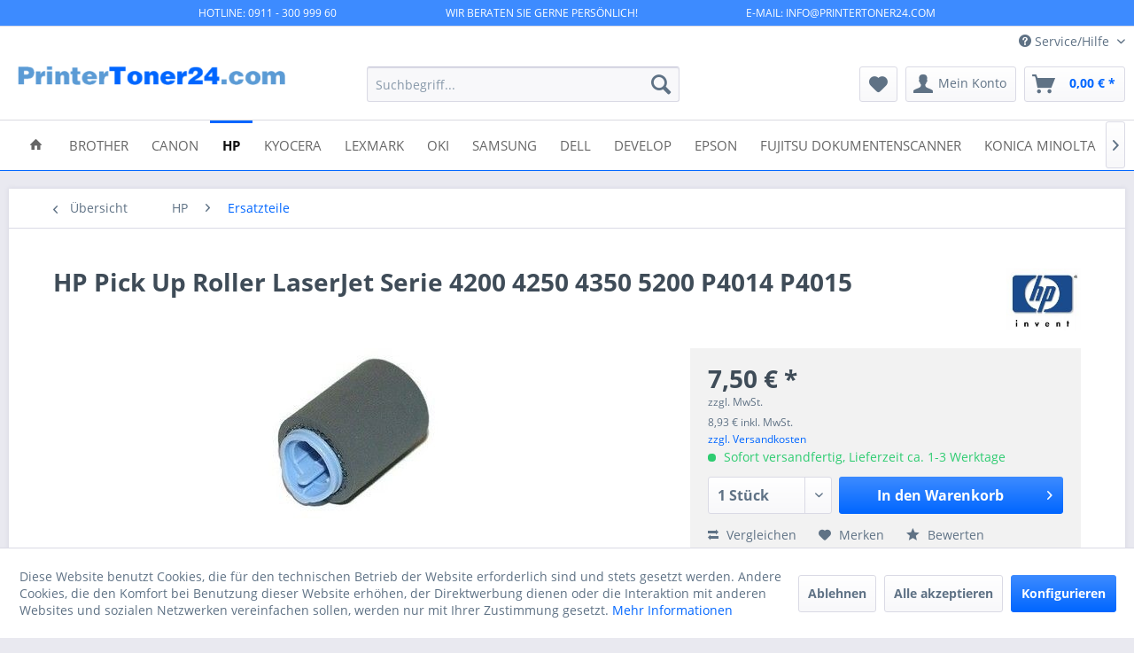

--- FILE ---
content_type: text/html; charset=UTF-8
request_url: https://www.printertoner24.com/hp/ersatzteile/2728/hp-pick-up-roller-laserjet-serie-4200-4250-4350-5200-p4014-p4015
body_size: 18805
content:
<!DOCTYPE html> <html class="no-js" lang="de" itemscope="itemscope" itemtype="https://schema.org/WebPage"> <head> <meta charset="utf-8"> <meta name="author" content="PrinterToner24.com" /> <meta name="robots" content="index,follow" /> <meta name="revisit-after" content="3 days" /> <meta name="keywords" content="Canon Paper Feed Roller,RM1-0037-020," /> <meta name="description" content="HP Pick Up Roller LaserJet Serie 4200 4250 4350 5200 P4014 P4015" /> <meta property="og:type" content="product" /> <meta property="og:site_name" content="PrinterToner24.com" /> <meta property="og:url" content="https://www.printertoner24.com/hp/ersatzteile/2728/hp-pick-up-roller-laserjet-serie-4200-4250-4350-5200-p4014-p4015" /> <meta property="og:title" content="HP Pick Up Roller LaserJet Serie 4200 4250 4350 5200 P4014 P4015" /> <meta property="og:description" content="HP Pick Up Roller LaserJet Serie 4200 4250 4350 5200 P4014 P4015 Paper feed separationsroller geeignet f&amp;#252;r folgende HP LaserJet Printer:…" /> <meta property="og:image" content="https://www.printertoner24.com/media/image/a6/33/d0/ERS-RM1-0037-020CN-HP-Pick-Up-Roller-LaserJet-Serie-4200-4250-4350-5200-P4014-P4015-1.jpg" /> <meta property="product:brand" content="HEWLETT" /> <meta property="product:price" content="7,50" /> <meta property="product:product_link" content="https://www.printertoner24.com/hp/ersatzteile/2728/hp-pick-up-roller-laserjet-serie-4200-4250-4350-5200-p4014-p4015" /> <meta name="twitter:card" content="product" /> <meta name="twitter:site" content="PrinterToner24.com" /> <meta name="twitter:title" content="HP Pick Up Roller LaserJet Serie 4200 4250 4350 5200 P4014 P4015" /> <meta name="twitter:description" content="HP Pick Up Roller LaserJet Serie 4200 4250 4350 5200 P4014 P4015 Paper feed separationsroller geeignet f&amp;#252;r folgende HP LaserJet Printer:…" /> <meta name="twitter:image" content="https://www.printertoner24.com/media/image/a6/33/d0/ERS-RM1-0037-020CN-HP-Pick-Up-Roller-LaserJet-Serie-4200-4250-4350-5200-P4014-P4015-1.jpg" /> <meta itemprop="copyrightHolder" content="PrinterToner24.com" /> <meta itemprop="copyrightYear" content="2014" /> <meta itemprop="isFamilyFriendly" content="True" /> <meta itemprop="image" content="https://www.printertoner24.com/media/image/0b/fc/fe/PrinterToner24_Transparenz_eMail.png" /> <meta name="viewport" content="width=device-width, initial-scale=1.0"> <meta name="mobile-web-app-capable" content="yes"> <meta name="apple-mobile-web-app-title" content="PrinterToner24.com"> <meta name="apple-mobile-web-app-capable" content="yes"> <meta name="apple-mobile-web-app-status-bar-style" content="default"> <link rel="apple-touch-icon-precomposed" href="/themes/Frontend/Responsive/frontend/_public/src/img/apple-touch-icon-precomposed.png"> <link rel="shortcut icon" href="/themes/Frontend/Responsive/frontend/_public/src/img/favicon.ico"> <meta name="msapplication-navbutton-color" content="#0066FF" /> <meta name="application-name" content="PrinterToner24.com" /> <meta name="msapplication-starturl" content="https://www.printertoner24.com/" /> <meta name="msapplication-window" content="width=1024;height=768" /> <meta name="msapplication-TileImage" content="/themes/Frontend/Responsive/frontend/_public/src/img/win-tile-image.png"> <meta name="msapplication-TileColor" content="#0066FF"> <meta name="theme-color" content="#0066FF" /> <link rel="canonical" href="https://www.printertoner24.com/hp/ersatzteile/2728/hp-pick-up-roller-laserjet-serie-4200-4250-4350-5200-p4014-p4015" /> <title itemprop="name">HP Pick Up Roller LaserJet Serie 4200 4250 4350 5200 P4014 P4015 | Ersatzteile | HP | PrinterToner24.com</title> <link href="/web/cache/1756907707_7ca4391c263cb431b22a1bb16a044b1e.css" media="all" rel="stylesheet" type="text/css" /> </head> <body class="is--ctl-detail is--act-index" > <div class="page-wrap"> <noscript class="noscript-main"> <div class="alert is--warning"> <div class="alert--icon"> <i class="icon--element icon--warning"></i> </div> <div class="alert--content"> Um PrinterToner24.com in vollem Umfang nutzen zu k&ouml;nnen, empfehlen wir Ihnen Javascript in Ihrem Browser zu aktiveren. </div> </div> </noscript> <style> .scrollToTop{ width:40px; height:60px; padding:10px; text-align:center; background: whiteSmoke; font-weight: bold; color: #444; text-decoration: none; position:fixed; bottom: 3em; right: 2em; display:none; background: url('/engine/Shopware/Plugins/Community/Frontend/xBacktoTop/Views/frontend/_public/img/icons/xBTP/arrow-up.png') no-repeat 0px 20px; z-index: 100; opacity: 0.6; } .scrollToTop:hover{ text-decoration:none; opacity: 1; } </style> <a href="#" title="Zurück zum Anfang" class="scrollToTop"></a> <style> .header-top-bar { background: #3d8bff none repeat scroll 0 0; width: 100%; text-align: center; border-bottom: 1px solid #dadae5; height: 30px; position: fixed; z-index: 5000; } .header-top-bar-container { overflow: hidden; white-space: normal; text-align:center height: 100%; vertical-align: middle; font-size: 0.75rem; text-transform: uppercase; color: #FFFFFF; margin: 0 auto; width: 65%; padding-top: 5.5px; } .header-top-bar-left { float: left; } .header-top-bar-center { display: inline-block; margin: 0 auto !important; text-align:left; } .header-top-bar-right { float: right; } .header-main { padding-top: 30px; } @media only screen and (max-width: 48em) { .header-top-bar { display: none; } .header-main { padding-top: 0px; } } @media only screen and (max-width: 78.75em) { .header-top-bar-container { padding: 0rem 0.625rem; } } </style> <div class="header-top-bar"> <div class="header-top-bar-container"> <div class="header-top-bar-left"> HOTLINE: 0911 - 300 999 60 </div> <div class="header-top-bar-center"> WIR BERATEN SIE GERNE PERSÖNLICH! </div> <div class="header-top-bar-right"> E-MAIL: INFO@PRINTERTONER24.COM </div> </div> </div> <header class="header-main"> <div class="top-bar"> <div class="container block-group"> <nav class="top-bar--navigation block" role="menubar">   <div class="navigation--entry entry--compare is--hidden" role="menuitem" aria-haspopup="true" data-drop-down-menu="true">   </div> <div class="navigation--entry entry--service has--drop-down" role="menuitem" aria-haspopup="true" data-drop-down-menu="true"> <i class="icon--service"></i> Service/Hilfe <ul class="service--list is--rounded" role="menu"> <li class="service--entry" role="menuitem"> <a class="service--link" href="https://www.printertoner24.com/batteriegesetz" title="Batteriegesetz" > Batteriegesetz </a> </li> <li class="service--entry" role="menuitem"> <a class="service--link" href="javascript:openCookieConsentManager()" title="Cookie-Einstellungen" > Cookie-Einstellungen </a> </li> <li class="service--entry" role="menuitem"> <a class="service--link" href="https://www.printertoner24.com/ueber-uns" title="Über uns" > Über uns </a> </li> <li class="service--entry" role="menuitem"> <a class="service--link" href="https://www.printertoner24.com/kontaktformular" title="Kontakt" target="_self"> Kontakt </a> </li> <li class="service--entry" role="menuitem"> <a class="service--link" href="https://www.printertoner24.com/versand-und-zahlungsbedingungen" title="Versand und Zahlungsbedingungen" > Versand und Zahlungsbedingungen </a> </li> <li class="service--entry" role="menuitem"> <a class="service--link" href="https://www.printertoner24.com/widerrufsrecht-formular" title="Widerrufsrecht + Formular" > Widerrufsrecht + Formular </a> </li> <li class="service--entry" role="menuitem"> <a class="service--link" href="https://www.printertoner24.com/datenschutz" title="Datenschutz" > Datenschutz </a> </li> <li class="service--entry" role="menuitem"> <a class="service--link" href="https://www.printertoner24.com/agb" title="AGB" > AGB </a> </li> <li class="service--entry" role="menuitem"> <a class="service--link" href="https://www.printertoner24.com/impressum" title="Impressum" > Impressum </a> </li> </ul> </div> </nav> </div> </div> <div class="container header--navigation"> <div class="logo-main block-group" role="banner"> <div class="logo--shop block"> <a class="logo--link" href="https://www.printertoner24.com/" title="PrinterToner24.com - zur Startseite wechseln"> <picture> <source srcset="https://www.printertoner24.com/media/image/0b/fc/fe/PrinterToner24_Transparenz_eMail.png" media="(min-width: 78.75em)"> <source srcset="https://www.printertoner24.com/media/image/0b/fc/fe/PrinterToner24_Transparenz_eMail.png" media="(min-width: 64em)"> <source srcset="https://www.printertoner24.com/media/image/0b/fc/fe/PrinterToner24_Transparenz_eMail.png" media="(min-width: 48em)"> <img srcset="https://www.printertoner24.com/media/image/0b/fc/fe/PrinterToner24_Transparenz_eMail.png" alt="PrinterToner24.com - zur Startseite wechseln" /> </picture> </a> </div> </div> <nav class="shop--navigation block-group"> <ul class="navigation--list block-group" role="menubar"> <li class="navigation--entry entry--menu-left" role="menuitem"> <a class="entry--link entry--trigger btn is--icon-left" href="#offcanvas--left" data-offcanvas="true" data-offCanvasSelector=".sidebar-main" aria-label="Menü"> <i class="icon--menu"></i> Menü </a> </li> <li class="navigation--entry entry--search" role="menuitem" data-search="true" aria-haspopup="true" data-minLength="3"> <a class="btn entry--link entry--trigger" href="#show-hide--search" title="Suche anzeigen / schließen" aria-label="Suche anzeigen / schließen"> <i class="icon--search"></i> <span class="search--display">Suchen</span> </a> <form action="/search" method="get" class="main-search--form"> <input type="search" name="sSearch" aria-label="Suchbegriff..." class="main-search--field" autocomplete="off" autocapitalize="off" placeholder="Suchbegriff..." maxlength="30" /> <button type="submit" class="main-search--button" aria-label="Suchen"> <i class="icon--search"></i> <span class="main-search--text">Suchen</span> </button> <div class="form--ajax-loader">&nbsp;</div> </form> <div class="main-search--results"></div> </li>  <li class="navigation--entry entry--notepad" role="menuitem"> <a href="https://www.printertoner24.com/note" title="Merkzettel" aria-label="Merkzettel" class="btn"> <i class="icon--heart"></i> </a> </li> <li class="navigation--entry entry--account" role="menuitem" data-offcanvas="true" data-offCanvasSelector=".account--dropdown-navigation"> <a href="https://www.printertoner24.com/account" title="Mein Konto" aria-label="Mein Konto" class="btn is--icon-left entry--link account--link"> <i class="icon--account"></i> <span class="account--display"> Mein Konto </span> </a> </li> <li class="navigation--entry entry--cart" role="menuitem"> <a class="btn is--icon-left cart--link" href="https://www.printertoner24.com/checkout/cart" title="Warenkorb" aria-label="Warenkorb"> <span class="cart--display"> Warenkorb </span> <span class="badge is--primary is--minimal cart--quantity is--hidden">0</span> <i class="icon--basket"></i> <span class="cart--amount"> 0,00&nbsp;&euro; * </span> </a> <div class="ajax-loader">&nbsp;</div> </li>  </ul> </nav> <div class="container--ajax-cart" data-collapse-cart="true" data-displayMode="offcanvas"></div> </div> </header> <nav class="navigation-main"> <div class="container" data-menu-scroller="true" data-listSelector=".navigation--list.container" data-viewPortSelector=".navigation--list-wrapper"> <div class="navigation--list-wrapper"> <ul class="navigation--list container" role="menubar" itemscope="itemscope" itemtype="https://schema.org/SiteNavigationElement"> <li class="navigation--entry is--home" role="menuitem"> <a class="navigation--link is--first" href="https://www.printertoner24.com/" title="Home" itemprop="url"> <i class="icon--house"></i> </a> </li> <li class="navigation--entry" role="menuitem"><a class="navigation--link" href="https://www.printertoner24.com/brother/" title="Brother" aria-label="Brother" itemprop="url"><span itemprop="name">Brother</span></a></li><li class="navigation--entry" role="menuitem"><a class="navigation--link" href="https://www.printertoner24.com/cat/index/sCategory/4923" title="Canon" aria-label="Canon" itemprop="url"><span itemprop="name">Canon</span></a></li><li class="navigation--entry is--active" role="menuitem"><a class="navigation--link is--active" href="https://www.printertoner24.com/cat/index/sCategory/4924" title="HP" aria-label="HP" itemprop="url"><span itemprop="name">HP</span></a></li><li class="navigation--entry" role="menuitem"><a class="navigation--link" href="https://www.printertoner24.com/kyocera/" title="Kyocera" aria-label="Kyocera" itemprop="url"><span itemprop="name">Kyocera</span></a></li><li class="navigation--entry" role="menuitem"><a class="navigation--link" href="https://www.printertoner24.com/lexmark/" title="Lexmark" aria-label="Lexmark" itemprop="url"><span itemprop="name">Lexmark</span></a></li><li class="navigation--entry" role="menuitem"><a class="navigation--link" href="https://www.printertoner24.com/oki/" title="OKI" aria-label="OKI" itemprop="url"><span itemprop="name">OKI</span></a></li><li class="navigation--entry" role="menuitem"><a class="navigation--link" href="https://www.printertoner24.com/samsung/" title="Samsung" aria-label="Samsung" itemprop="url"><span itemprop="name">Samsung</span></a></li><li class="navigation--entry" role="menuitem"><a class="navigation--link" href="https://www.printertoner24.com/cat/index/sCategory/4929" title="DELL" aria-label="DELL" itemprop="url"><span itemprop="name">DELL</span></a></li><li class="navigation--entry" role="menuitem"><a class="navigation--link" href="https://www.printertoner24.com/develop/" title="Develop" aria-label="Develop" itemprop="url"><span itemprop="name">Develop</span></a></li><li class="navigation--entry" role="menuitem"><a class="navigation--link" href="https://www.printertoner24.com/epson/" title="Epson" aria-label="Epson" itemprop="url"><span itemprop="name">Epson</span></a></li><li class="navigation--entry" role="menuitem"><a class="navigation--link" href="https://www.printertoner24.com/fujitsu-dokumentenscanner/" title="Fujitsu Dokumentenscanner" aria-label="Fujitsu Dokumentenscanner" itemprop="url"><span itemprop="name">Fujitsu Dokumentenscanner</span></a></li><li class="navigation--entry" role="menuitem"><a class="navigation--link" href="https://www.printertoner24.com/cat/index/sCategory/4933" title="Konica Minolta" aria-label="Konica Minolta" itemprop="url"><span itemprop="name">Konica Minolta</span></a></li><li class="navigation--entry" role="menuitem"><a class="navigation--link" href="https://www.printertoner24.com/cat/index/sCategory/4934" title="Panasonic" aria-label="Panasonic" itemprop="url"><span itemprop="name">Panasonic</span></a></li><li class="navigation--entry" role="menuitem"><a class="navigation--link" href="https://www.printertoner24.com/ricoh/" title="RICOH" aria-label="RICOH" itemprop="url"><span itemprop="name">RICOH</span></a></li><li class="navigation--entry" role="menuitem"><a class="navigation--link" href="https://www.printertoner24.com/toshiba/" title="Toshiba" aria-label="Toshiba" itemprop="url"><span itemprop="name">Toshiba</span></a></li><li class="navigation--entry" role="menuitem"><a class="navigation--link" href="https://www.printertoner24.com/tp-premium-toner/" title="TP Premium Toner" aria-label="TP Premium Toner" itemprop="url"><span itemprop="name">TP Premium Toner</span></a></li><li class="navigation--entry" role="menuitem"><a class="navigation--link" href="https://www.printertoner24.com/utax/" title="UTAX" aria-label="UTAX" itemprop="url"><span itemprop="name">UTAX</span></a></li><li class="navigation--entry" role="menuitem"><a class="navigation--link" href="https://www.printertoner24.com/cat/index/sCategory/4939" title="Xerox" aria-label="Xerox" itemprop="url"><span itemprop="name">Xerox</span></a></li><li class="navigation--entry" role="menuitem"><a class="navigation--link" href="https://www.printertoner24.com/sharp/" title="Sharp" aria-label="Sharp" itemprop="url"><span itemprop="name">Sharp</span></a></li><li class="navigation--entry" role="menuitem"><a class="navigation--link" href="https://www.printertoner24.com/notebook-ersatzteile/" title="Notebook Ersatzteile" aria-label="Notebook Ersatzteile" itemprop="url"><span itemprop="name">Notebook Ersatzteile</span></a></li><li class="navigation--entry" role="menuitem"><a class="navigation--link" href="https://www.printertoner24.com/teslanol-sprays/" title="Teslanol Sprays" aria-label="Teslanol Sprays" itemprop="url"><span itemprop="name">Teslanol Sprays</span></a></li><li class="navigation--entry" role="menuitem"><a class="navigation--link" href="https://www.printertoner24.com/hersteller-marken/" title="Hersteller-Marken" aria-label="Hersteller-Marken" itemprop="url"><span itemprop="name">Hersteller-Marken</span></a></li><li class="navigation--entry" role="menuitem"><a class="navigation--link" href="https://www.printertoner24.com/xyzprinting/" title="XYZPrinting" aria-label="XYZPrinting" itemprop="url"><span itemprop="name">XYZPrinting</span></a></li><li class="navigation--entry" role="menuitem"><a class="navigation--link" href="https://www.printertoner24.com/agfaphoto/" title="AGFAPHOTO" aria-label="AGFAPHOTO" itemprop="url"><span itemprop="name">AGFAPHOTO</span></a></li><li class="navigation--entry" role="menuitem"><a class="navigation--link" href="https://www.printertoner24.com/astar-toner/" title="ASTAR Toner" aria-label="ASTAR Toner" itemprop="url"><span itemprop="name">ASTAR Toner</span></a></li><li class="navigation--entry" role="menuitem"><a class="navigation--link" href="https://www.printertoner24.com/tp-toner/" title="TP Toner" aria-label="TP Toner" itemprop="url"><span itemprop="name">TP Toner</span></a></li><li class="navigation--entry" role="menuitem"><a class="navigation--link" href="https://www.printertoner24.com/led/" title="LED" aria-label="LED" itemprop="url"><span itemprop="name">LED</span></a></li><li class="navigation--entry" role="menuitem"><a class="navigation--link" href="https://www.printertoner24.com/lto-medien/" title="LTO-Medien" aria-label="LTO-Medien" itemprop="url"><span itemprop="name">LTO-Medien</span></a></li><li class="navigation--entry" role="menuitem"><a class="navigation--link" href="https://www.printertoner24.com/usv/" title="USV" aria-label="USV" itemprop="url"><span itemprop="name">USV</span></a></li><li class="navigation--entry" role="menuitem"><a class="navigation--link" href="https://www.printertoner24.com/blog/" title="Blog" aria-label="Blog" itemprop="url"><span itemprop="name">Blog</span></a></li><li class="navigation--entry" role="menuitem"><a class="navigation--link" href="https://www.printertoner24.com/aktionen/" title="Aktionen" aria-label="Aktionen" itemprop="url"><span itemprop="name">Aktionen</span></a></li><li class="navigation--entry" role="menuitem"><a class="navigation--link" href="https://www.printertoner24.com/nb-akku/" title="NB Akku" aria-label="NB Akku" itemprop="url"><span itemprop="name">NB Akku</span></a></li><li class="navigation--entry" role="menuitem"><a class="navigation--link" href="https://www.printertoner24.com/batterien/" title="Batterien" aria-label="Batterien" itemprop="url"><span itemprop="name">Batterien</span></a></li><li class="navigation--entry" role="menuitem"><a class="navigation--link" href="https://www.printertoner24.com/akku-s/" title="AKKU's" aria-label="AKKU's" itemprop="url"><span itemprop="name">AKKU's</span></a></li><li class="navigation--entry" role="menuitem"><a class="navigation--link" href="https://www.printertoner24.com/patchkabel-cat6/" title="Patchkabel CAT6" aria-label="Patchkabel CAT6" itemprop="url"><span itemprop="name">Patchkabel CAT6</span></a></li> </ul> </div> </div> </nav> <section class="content-main container block-group"> <nav class="content--breadcrumb block"> <a class="breadcrumb--button breadcrumb--link" href="https://www.printertoner24.com/hp/ersatzteile/" title="Übersicht"> <i class="icon--arrow-left"></i> <span class="breadcrumb--title">Übersicht</span> </a> <ul class="breadcrumb--list" role="menu" itemscope itemtype="https://schema.org/BreadcrumbList"> <li role="menuitem" class="breadcrumb--entry" itemprop="itemListElement" itemscope itemtype="https://schema.org/ListItem"> <a class="breadcrumb--link" href="https://www.printertoner24.com/cat/index/sCategory/4924" title="HP" itemprop="item"> <link itemprop="url" href="https://www.printertoner24.com/cat/index/sCategory/4924" /> <span class="breadcrumb--title" itemprop="name">HP</span> </a> <meta itemprop="position" content="0" /> </li> <li role="none" class="breadcrumb--separator"> <i class="icon--arrow-right"></i> </li> <li role="menuitem" class="breadcrumb--entry is--active" itemprop="itemListElement" itemscope itemtype="https://schema.org/ListItem"> <a class="breadcrumb--link" href="https://www.printertoner24.com/hp/ersatzteile/" title="Ersatzteile" itemprop="item"> <link itemprop="url" href="https://www.printertoner24.com/hp/ersatzteile/" /> <span class="breadcrumb--title" itemprop="name">Ersatzteile</span> </a> <meta itemprop="position" content="1" /> </li> </ul> </nav> <nav class="product--navigation"> <a href="#" class="navigation--link link--prev"> <div class="link--prev-button"> <span class="link--prev-inner">Zurück</span> </div> <div class="image--wrapper"> <div class="image--container"></div> </div> </a> <a href="#" class="navigation--link link--next"> <div class="link--next-button"> <span class="link--next-inner">Vor</span> </div> <div class="image--wrapper"> <div class="image--container"></div> </div> </a> </nav> <div class="content-main--inner"> <div id='cookie-consent' class='off-canvas is--left block-transition' data-cookie-consent-manager='true'> <div class='cookie-consent--header cookie-consent--close'> Cookie-Einstellungen <i class="icon--arrow-right"></i> </div> <div class='cookie-consent--description'> Diese Website benutzt Cookies, die für den technischen Betrieb der Website erforderlich sind und stets gesetzt werden. Andere Cookies, die den Komfort bei Benutzung dieser Website erhöhen, der Direktwerbung dienen oder die Interaktion mit anderen Websites und sozialen Netzwerken vereinfachen sollen, werden nur mit Ihrer Zustimmung gesetzt. </div> <div class='cookie-consent--configuration'> <div class='cookie-consent--configuration-header'> <div class='cookie-consent--configuration-header-text'>Konfiguration</div> </div> <div class='cookie-consent--configuration-main'> <div class='cookie-consent--group'> <input type="hidden" class="cookie-consent--group-name" value="technical" /> <label class="cookie-consent--group-state cookie-consent--state-input cookie-consent--required"> <input type="checkbox" name="technical-state" class="cookie-consent--group-state-input" disabled="disabled" checked="checked"/> <span class="cookie-consent--state-input-element"></span> </label> <div class='cookie-consent--group-title' data-collapse-panel='true' data-contentSiblingSelector=".cookie-consent--group-container"> <div class="cookie-consent--group-title-label cookie-consent--state-label"> Technisch erforderlich </div> <span class="cookie-consent--group-arrow is-icon--right"> <i class="icon--arrow-right"></i> </span> </div> <div class='cookie-consent--group-container'> <div class='cookie-consent--group-description'> Diese Cookies sind für die Grundfunktionen des Shops notwendig. </div> <div class='cookie-consent--cookies-container'> <div class='cookie-consent--cookie'> <input type="hidden" class="cookie-consent--cookie-name" value="cookieDeclined" /> <label class="cookie-consent--cookie-state cookie-consent--state-input cookie-consent--required"> <input type="checkbox" name="cookieDeclined-state" class="cookie-consent--cookie-state-input" disabled="disabled" checked="checked" /> <span class="cookie-consent--state-input-element"></span> </label> <div class='cookie--label cookie-consent--state-label'> "Alle Cookies ablehnen" Cookie </div> </div> <div class='cookie-consent--cookie'> <input type="hidden" class="cookie-consent--cookie-name" value="allowCookie" /> <label class="cookie-consent--cookie-state cookie-consent--state-input cookie-consent--required"> <input type="checkbox" name="allowCookie-state" class="cookie-consent--cookie-state-input" disabled="disabled" checked="checked" /> <span class="cookie-consent--state-input-element"></span> </label> <div class='cookie--label cookie-consent--state-label'> "Alle Cookies annehmen" Cookie </div> </div> <div class='cookie-consent--cookie'> <input type="hidden" class="cookie-consent--cookie-name" value="shop" /> <label class="cookie-consent--cookie-state cookie-consent--state-input cookie-consent--required"> <input type="checkbox" name="shop-state" class="cookie-consent--cookie-state-input" disabled="disabled" checked="checked" /> <span class="cookie-consent--state-input-element"></span> </label> <div class='cookie--label cookie-consent--state-label'> Ausgewählter Shop </div> </div> <div class='cookie-consent--cookie'> <input type="hidden" class="cookie-consent--cookie-name" value="csrf_token" /> <label class="cookie-consent--cookie-state cookie-consent--state-input cookie-consent--required"> <input type="checkbox" name="csrf_token-state" class="cookie-consent--cookie-state-input" disabled="disabled" checked="checked" /> <span class="cookie-consent--state-input-element"></span> </label> <div class='cookie--label cookie-consent--state-label'> CSRF-Token </div> </div> <div class='cookie-consent--cookie'> <input type="hidden" class="cookie-consent--cookie-name" value="cookiePreferences" /> <label class="cookie-consent--cookie-state cookie-consent--state-input cookie-consent--required"> <input type="checkbox" name="cookiePreferences-state" class="cookie-consent--cookie-state-input" disabled="disabled" checked="checked" /> <span class="cookie-consent--state-input-element"></span> </label> <div class='cookie--label cookie-consent--state-label'> Cookie-Einstellungen </div> </div> <div class='cookie-consent--cookie'> <input type="hidden" class="cookie-consent--cookie-name" value="x-cache-context-hash" /> <label class="cookie-consent--cookie-state cookie-consent--state-input cookie-consent--required"> <input type="checkbox" name="x-cache-context-hash-state" class="cookie-consent--cookie-state-input" disabled="disabled" checked="checked" /> <span class="cookie-consent--state-input-element"></span> </label> <div class='cookie--label cookie-consent--state-label'> Individuelle Preise </div> </div> <div class='cookie-consent--cookie'> <input type="hidden" class="cookie-consent--cookie-name" value="nocache" /> <label class="cookie-consent--cookie-state cookie-consent--state-input cookie-consent--required"> <input type="checkbox" name="nocache-state" class="cookie-consent--cookie-state-input" disabled="disabled" checked="checked" /> <span class="cookie-consent--state-input-element"></span> </label> <div class='cookie--label cookie-consent--state-label'> Kundenspezifisches Caching </div> </div> <div class='cookie-consent--cookie'> <input type="hidden" class="cookie-consent--cookie-name" value="session" /> <label class="cookie-consent--cookie-state cookie-consent--state-input cookie-consent--required"> <input type="checkbox" name="session-state" class="cookie-consent--cookie-state-input" disabled="disabled" checked="checked" /> <span class="cookie-consent--state-input-element"></span> </label> <div class='cookie--label cookie-consent--state-label'> Session </div> </div> <div class='cookie-consent--cookie'> <input type="hidden" class="cookie-consent--cookie-name" value="currency" /> <label class="cookie-consent--cookie-state cookie-consent--state-input cookie-consent--required"> <input type="checkbox" name="currency-state" class="cookie-consent--cookie-state-input" disabled="disabled" checked="checked" /> <span class="cookie-consent--state-input-element"></span> </label> <div class='cookie--label cookie-consent--state-label'> Währungswechsel </div> </div> </div> </div> </div> <div class='cookie-consent--group'> <input type="hidden" class="cookie-consent--group-name" value="comfort" /> <label class="cookie-consent--group-state cookie-consent--state-input"> <input type="checkbox" name="comfort-state" class="cookie-consent--group-state-input"/> <span class="cookie-consent--state-input-element"></span> </label> <div class='cookie-consent--group-title' data-collapse-panel='true' data-contentSiblingSelector=".cookie-consent--group-container"> <div class="cookie-consent--group-title-label cookie-consent--state-label"> Komfortfunktionen </div> <span class="cookie-consent--group-arrow is-icon--right"> <i class="icon--arrow-right"></i> </span> </div> <div class='cookie-consent--group-container'> <div class='cookie-consent--group-description'> Diese Cookies werden genutzt um das Einkaufserlebnis noch ansprechender zu gestalten, beispielsweise für die Wiedererkennung des Besuchers. </div> <div class='cookie-consent--cookies-container'> <div class='cookie-consent--cookie'> <input type="hidden" class="cookie-consent--cookie-name" value="sUniqueID" /> <label class="cookie-consent--cookie-state cookie-consent--state-input"> <input type="checkbox" name="sUniqueID-state" class="cookie-consent--cookie-state-input" /> <span class="cookie-consent--state-input-element"></span> </label> <div class='cookie--label cookie-consent--state-label'> Merkzettel </div> </div> </div> </div> </div> <div class='cookie-consent--group'> <input type="hidden" class="cookie-consent--group-name" value="statistics" /> <label class="cookie-consent--group-state cookie-consent--state-input"> <input type="checkbox" name="statistics-state" class="cookie-consent--group-state-input"/> <span class="cookie-consent--state-input-element"></span> </label> <div class='cookie-consent--group-title' data-collapse-panel='true' data-contentSiblingSelector=".cookie-consent--group-container"> <div class="cookie-consent--group-title-label cookie-consent--state-label"> Statistik & Tracking </div> <span class="cookie-consent--group-arrow is-icon--right"> <i class="icon--arrow-right"></i> </span> </div> <div class='cookie-consent--group-container'> <div class='cookie-consent--cookies-container'> <div class='cookie-consent--cookie'> <input type="hidden" class="cookie-consent--cookie-name" value="x-ua-device" /> <label class="cookie-consent--cookie-state cookie-consent--state-input"> <input type="checkbox" name="x-ua-device-state" class="cookie-consent--cookie-state-input" /> <span class="cookie-consent--state-input-element"></span> </label> <div class='cookie--label cookie-consent--state-label'> Endgeräteerkennung </div> </div> <div class='cookie-consent--cookie'> <input type="hidden" class="cookie-consent--cookie-name" value="_ga" /> <label class="cookie-consent--cookie-state cookie-consent--state-input"> <input type="checkbox" name="_ga-state" class="cookie-consent--cookie-state-input" /> <span class="cookie-consent--state-input-element"></span> </label> <div class='cookie--label cookie-consent--state-label'> Google Analytics </div> </div> <div class='cookie-consent--cookie'> <input type="hidden" class="cookie-consent--cookie-name" value="partner" /> <label class="cookie-consent--cookie-state cookie-consent--state-input"> <input type="checkbox" name="partner-state" class="cookie-consent--cookie-state-input" /> <span class="cookie-consent--state-input-element"></span> </label> <div class='cookie--label cookie-consent--state-label'> Partnerprogramm </div> </div> </div> </div> </div> </div> </div> <div class="cookie-consent--save"> <input class="cookie-consent--save-button btn is--primary" type="button" value="Einstellungen speichern" /> </div> </div> <aside class="sidebar-main off-canvas"> <div class="navigation--smartphone"> <ul class="navigation--list "> <li class="navigation--entry entry--close-off-canvas"> <a href="#close-categories-menu" title="Menü schließen" class="navigation--link"> Menü schließen <i class="icon--arrow-right"></i> </a> </li> </ul> <div class="mobile--switches">   </div> </div> <div class="sidebar--categories-wrapper" data-subcategory-nav="true" data-mainCategoryId="4921" data-categoryId="5289" data-fetchUrl="/widgets/listing/getCategory/categoryId/5289"> <div class="categories--headline navigation--headline"> Kategorien </div> <div class="sidebar--categories-navigation"> <ul class="sidebar--navigation categories--navigation navigation--list is--drop-down is--level0 is--rounded" role="menu"> <li class="navigation--entry has--sub-children" role="menuitem"> <a class="navigation--link link--go-forward" href="https://www.printertoner24.com/brother/" data-categoryId="4922" data-fetchUrl="/widgets/listing/getCategory/categoryId/4922" title="Brother" > Brother <span class="is--icon-right"> <i class="icon--arrow-right"></i> </span> </a> </li> <li class="navigation--entry has--sub-children" role="menuitem"> <a class="navigation--link link--go-forward" href="https://www.printertoner24.com/cat/index/sCategory/4923" data-categoryId="4923" data-fetchUrl="/widgets/listing/getCategory/categoryId/4923" title="Canon" > Canon <span class="is--icon-right"> <i class="icon--arrow-right"></i> </span> </a> </li> <li class="navigation--entry is--active has--sub-categories has--sub-children" role="menuitem"> <a class="navigation--link is--active has--sub-categories link--go-forward" href="https://www.printertoner24.com/cat/index/sCategory/4924" data-categoryId="4924" data-fetchUrl="/widgets/listing/getCategory/categoryId/4924" title="HP" > HP <span class="is--icon-right"> <i class="icon--arrow-right"></i> </span> </a> <ul class="sidebar--navigation categories--navigation navigation--list is--level1 is--rounded" role="menu"> <li class="navigation--entry has--sub-children" role="menuitem"> <a class="navigation--link link--go-forward" href="https://www.printertoner24.com/hp/hp-business-inkjet/" data-categoryId="4974" data-fetchUrl="/widgets/listing/getCategory/categoryId/4974" title="HP Business Inkjet" > HP Business Inkjet <span class="is--icon-right"> <i class="icon--arrow-right"></i> </span> </a> </li> <li class="navigation--entry has--sub-children" role="menuitem"> <a class="navigation--link link--go-forward" href="https://www.printertoner24.com/hp/hp-color-laserjet/" data-categoryId="4999" data-fetchUrl="/widgets/listing/getCategory/categoryId/4999" title="HP Color LaserJet" > HP Color LaserJet <span class="is--icon-right"> <i class="icon--arrow-right"></i> </span> </a> </li> <li class="navigation--entry has--sub-children" role="menuitem"> <a class="navigation--link link--go-forward" href="https://www.printertoner24.com/hp/hp-designjet/" data-categoryId="5026" data-fetchUrl="/widgets/listing/getCategory/categoryId/5026" title="HP DesignJet" > HP DesignJet <span class="is--icon-right"> <i class="icon--arrow-right"></i> </span> </a> </li> <li class="navigation--entry has--sub-children" role="menuitem"> <a class="navigation--link link--go-forward" href="https://www.printertoner24.com/hp/hp-laserjet/" data-categoryId="5048" data-fetchUrl="/widgets/listing/getCategory/categoryId/5048" title="HP LaserJet" > HP LaserJet <span class="is--icon-right"> <i class="icon--arrow-right"></i> </span> </a> </li> <li class="navigation--entry has--sub-children" role="menuitem"> <a class="navigation--link link--go-forward" href="https://www.printertoner24.com/hp/hp-laserjet-m-serie/" data-categoryId="5070" data-fetchUrl="/widgets/listing/getCategory/categoryId/5070" title="HP LaserJet M Serie" > HP LaserJet M Serie <span class="is--icon-right"> <i class="icon--arrow-right"></i> </span> </a> </li> <li class="navigation--entry has--sub-children" role="menuitem"> <a class="navigation--link link--go-forward" href="https://www.printertoner24.com/hp/hp-laserjet-p-serie/" data-categoryId="5091" data-fetchUrl="/widgets/listing/getCategory/categoryId/5091" title="HP LaserJet P Serie" > HP LaserJet P Serie <span class="is--icon-right"> <i class="icon--arrow-right"></i> </span> </a> </li> <li class="navigation--entry" role="menuitem"> <a class="navigation--link" href="https://www.printertoner24.com/hp/hp-laserjet-ultra/" data-categoryId="5113" data-fetchUrl="/widgets/listing/getCategory/categoryId/5113" title="HP LaserJet Ultra" > HP LaserJet Ultra </a> </li> <li class="navigation--entry" role="menuitem"> <a class="navigation--link" href="https://www.printertoner24.com/hp/hp-laserjet-ultra-m106w/" data-categoryId="5130" data-fetchUrl="/widgets/listing/getCategory/categoryId/5130" title="HP LaserJet Ultra M106w" > HP LaserJet Ultra M106w </a> </li> <li class="navigation--entry has--sub-children" role="menuitem"> <a class="navigation--link link--go-forward" href="https://www.printertoner24.com/hp/hp-laserjet-pro-serie/" data-categoryId="5142" data-fetchUrl="/widgets/listing/getCategory/categoryId/5142" title="HP LaserJet PRO Serie" > HP LaserJet PRO Serie <span class="is--icon-right"> <i class="icon--arrow-right"></i> </span> </a> </li> <li class="navigation--entry has--sub-children" role="menuitem"> <a class="navigation--link link--go-forward" href="https://www.printertoner24.com/hp/hp-laserjet-pro-400-color-mfp/" data-categoryId="5161" data-fetchUrl="/widgets/listing/getCategory/categoryId/5161" title="HP LaserJet PRO 400 Color MFP" > HP LaserJet PRO 400 Color MFP <span class="is--icon-right"> <i class="icon--arrow-right"></i> </span> </a> </li> <li class="navigation--entry has--sub-children" role="menuitem"> <a class="navigation--link link--go-forward" href="https://www.printertoner24.com/hp/hp-laserjet-enterprise-serie/" data-categoryId="5172" data-fetchUrl="/widgets/listing/getCategory/categoryId/5172" title="HP LaserJet Enterprise Serie" > HP LaserJet Enterprise Serie <span class="is--icon-right"> <i class="icon--arrow-right"></i> </span> </a> </li> <li class="navigation--entry has--sub-children" role="menuitem"> <a class="navigation--link link--go-forward" href="https://www.printertoner24.com/hp/hp-officejet/" data-categoryId="5182" data-fetchUrl="/widgets/listing/getCategory/categoryId/5182" title="HP OfficeJet" > HP OfficeJet <span class="is--icon-right"> <i class="icon--arrow-right"></i> </span> </a> </li> <li class="navigation--entry has--sub-children" role="menuitem"> <a class="navigation--link link--go-forward" href="https://www.printertoner24.com/hp/hp-officejet-pro/" data-categoryId="5200" data-fetchUrl="/widgets/listing/getCategory/categoryId/5200" title="HP OfficeJet Pro" > HP OfficeJet Pro <span class="is--icon-right"> <i class="icon--arrow-right"></i> </span> </a> </li> <li class="navigation--entry has--sub-children" role="menuitem"> <a class="navigation--link link--go-forward" href="https://www.printertoner24.com/hp/hp-photosmart-drucker-serien/" data-categoryId="5212" data-fetchUrl="/widgets/listing/getCategory/categoryId/5212" title="HP Photosmart Drucker Serien" > HP Photosmart Drucker Serien <span class="is--icon-right"> <i class="icon--arrow-right"></i> </span> </a> </li> <li class="navigation--entry has--sub-children" role="menuitem"> <a class="navigation--link link--go-forward" href="https://www.printertoner24.com/hp/hp-pagewide-enterprise-color/" data-categoryId="5224" data-fetchUrl="/widgets/listing/getCategory/categoryId/5224" title="HP PageWide Enterprise Color" > HP PageWide Enterprise Color <span class="is--icon-right"> <i class="icon--arrow-right"></i> </span> </a> </li> <li class="navigation--entry" role="menuitem"> <a class="navigation--link" href="https://www.printertoner24.com/hp/drucker/" data-categoryId="5227" data-fetchUrl="/widgets/listing/getCategory/categoryId/5227" title="Drucker" > Drucker </a> </li> <li class="navigation--entry" role="menuitem"> <a class="navigation--link" href="https://www.printertoner24.com/hp/hp-toner-black/" data-categoryId="5237" data-fetchUrl="/widgets/listing/getCategory/categoryId/5237" title="HP Toner Black" > HP Toner Black </a> </li> <li class="navigation--entry" role="menuitem"> <a class="navigation--link" href="https://www.printertoner24.com/hp/toner-farbe/" data-categoryId="5247" data-fetchUrl="/widgets/listing/getCategory/categoryId/5247" title="Toner Farbe" > Toner Farbe </a> </li> <li class="navigation--entry" role="menuitem"> <a class="navigation--link" href="https://www.printertoner24.com/hp/hp-toner-mfp/" data-categoryId="5256" data-fetchUrl="/widgets/listing/getCategory/categoryId/5256" title="HP Toner MFP" > HP Toner MFP </a> </li> <li class="navigation--entry" role="menuitem"> <a class="navigation--link" href="https://www.printertoner24.com/hp/tinte/" data-categoryId="5265" data-fetchUrl="/widgets/listing/getCategory/categoryId/5265" title="Tinte" > Tinte </a> </li> <li class="navigation--entry has--sub-children" role="menuitem"> <a class="navigation--link link--go-forward" href="https://www.printertoner24.com/hp/plotter-tinten/" data-categoryId="5273" data-fetchUrl="/widgets/listing/getCategory/categoryId/5273" title="Plotter Tinten" > Plotter Tinten <span class="is--icon-right"> <i class="icon--arrow-right"></i> </span> </a> </li> <li class="navigation--entry" role="menuitem"> <a class="navigation--link" href="https://www.printertoner24.com/hp/trommel/" data-categoryId="5281" data-fetchUrl="/widgets/listing/getCategory/categoryId/5281" title="Trommel" > Trommel </a> </li> <li class="navigation--entry" role="menuitem"> <a class="navigation--link" href="https://www.printertoner24.com/hp/wartungskits/" data-categoryId="5286" data-fetchUrl="/widgets/listing/getCategory/categoryId/5286" title="Wartungskits" > Wartungskits </a> </li> <li class="navigation--entry is--active" role="menuitem"> <a class="navigation--link is--active" href="https://www.printertoner24.com/hp/ersatzteile/" data-categoryId="5289" data-fetchUrl="/widgets/listing/getCategory/categoryId/5289" title="Ersatzteile" > Ersatzteile </a> </li> <li class="navigation--entry" role="menuitem"> <a class="navigation--link" href="https://www.printertoner24.com/hp/zubehoer/" data-categoryId="5292" data-fetchUrl="/widgets/listing/getCategory/categoryId/5292" title="Zubehör" > Zubehör </a> </li> <li class="navigation--entry has--sub-children" role="menuitem"> <a class="navigation--link link--go-forward" href="https://www.printertoner24.com/hp/papier/" data-categoryId="5295" data-fetchUrl="/widgets/listing/getCategory/categoryId/5295" title="Papier" > Papier <span class="is--icon-right"> <i class="icon--arrow-right"></i> </span> </a> </li> <li class="navigation--entry" role="menuitem"> <a class="navigation--link" href="https://www.printertoner24.com/hp/fuser/" data-categoryId="5298" data-fetchUrl="/widgets/listing/getCategory/categoryId/5298" title="Fuser" > Fuser </a> </li> <li class="navigation--entry" role="menuitem"> <a class="navigation--link" href="https://www.printertoner24.com/hp/druckkopf/" data-categoryId="5303" data-fetchUrl="/widgets/listing/getCategory/categoryId/5303" title="Druckkopf" > Druckkopf </a> </li> <li class="navigation--entry" role="menuitem"> <a class="navigation--link" href="https://www.printertoner24.com/hp/fotopapier/" data-categoryId="7321" data-fetchUrl="/widgets/listing/getCategory/categoryId/7321" title="FotoPapier" > FotoPapier </a> </li> </ul> </li> <li class="navigation--entry has--sub-children" role="menuitem"> <a class="navigation--link link--go-forward" href="https://www.printertoner24.com/kyocera/" data-categoryId="4925" data-fetchUrl="/widgets/listing/getCategory/categoryId/4925" title="Kyocera" > Kyocera <span class="is--icon-right"> <i class="icon--arrow-right"></i> </span> </a> </li> <li class="navigation--entry has--sub-children" role="menuitem"> <a class="navigation--link link--go-forward" href="https://www.printertoner24.com/lexmark/" data-categoryId="4926" data-fetchUrl="/widgets/listing/getCategory/categoryId/4926" title="Lexmark" > Lexmark <span class="is--icon-right"> <i class="icon--arrow-right"></i> </span> </a> </li> <li class="navigation--entry has--sub-children" role="menuitem"> <a class="navigation--link link--go-forward" href="https://www.printertoner24.com/oki/" data-categoryId="4927" data-fetchUrl="/widgets/listing/getCategory/categoryId/4927" title="OKI" > OKI <span class="is--icon-right"> <i class="icon--arrow-right"></i> </span> </a> </li> <li class="navigation--entry has--sub-children" role="menuitem"> <a class="navigation--link link--go-forward" href="https://www.printertoner24.com/samsung/" data-categoryId="4928" data-fetchUrl="/widgets/listing/getCategory/categoryId/4928" title="Samsung" > Samsung <span class="is--icon-right"> <i class="icon--arrow-right"></i> </span> </a> </li> <li class="navigation--entry has--sub-children" role="menuitem"> <a class="navigation--link link--go-forward" href="https://www.printertoner24.com/cat/index/sCategory/4929" data-categoryId="4929" data-fetchUrl="/widgets/listing/getCategory/categoryId/4929" title="DELL" > DELL <span class="is--icon-right"> <i class="icon--arrow-right"></i> </span> </a> </li> <li class="navigation--entry has--sub-children" role="menuitem"> <a class="navigation--link link--go-forward" href="https://www.printertoner24.com/develop/" data-categoryId="4930" data-fetchUrl="/widgets/listing/getCategory/categoryId/4930" title="Develop" > Develop <span class="is--icon-right"> <i class="icon--arrow-right"></i> </span> </a> </li> <li class="navigation--entry has--sub-children" role="menuitem"> <a class="navigation--link link--go-forward" href="https://www.printertoner24.com/epson/" data-categoryId="4931" data-fetchUrl="/widgets/listing/getCategory/categoryId/4931" title="Epson" > Epson <span class="is--icon-right"> <i class="icon--arrow-right"></i> </span> </a> </li> <li class="navigation--entry has--sub-children" role="menuitem"> <a class="navigation--link link--go-forward" href="https://www.printertoner24.com/fujitsu-dokumentenscanner/" data-categoryId="4932" data-fetchUrl="/widgets/listing/getCategory/categoryId/4932" title="Fujitsu Dokumentenscanner" > Fujitsu Dokumentenscanner <span class="is--icon-right"> <i class="icon--arrow-right"></i> </span> </a> </li> <li class="navigation--entry has--sub-children" role="menuitem"> <a class="navigation--link link--go-forward" href="https://www.printertoner24.com/cat/index/sCategory/4933" data-categoryId="4933" data-fetchUrl="/widgets/listing/getCategory/categoryId/4933" title="Konica Minolta" > Konica Minolta <span class="is--icon-right"> <i class="icon--arrow-right"></i> </span> </a> </li> <li class="navigation--entry has--sub-children" role="menuitem"> <a class="navigation--link link--go-forward" href="https://www.printertoner24.com/cat/index/sCategory/4934" data-categoryId="4934" data-fetchUrl="/widgets/listing/getCategory/categoryId/4934" title="Panasonic" > Panasonic <span class="is--icon-right"> <i class="icon--arrow-right"></i> </span> </a> </li> <li class="navigation--entry has--sub-children" role="menuitem"> <a class="navigation--link link--go-forward" href="https://www.printertoner24.com/ricoh/" data-categoryId="4935" data-fetchUrl="/widgets/listing/getCategory/categoryId/4935" title="RICOH" > RICOH <span class="is--icon-right"> <i class="icon--arrow-right"></i> </span> </a> </li> <li class="navigation--entry" role="menuitem"> <a class="navigation--link" href="https://www.printertoner24.com/toshiba/" data-categoryId="4936" data-fetchUrl="/widgets/listing/getCategory/categoryId/4936" title="Toshiba" > Toshiba </a> </li> <li class="navigation--entry has--sub-children" role="menuitem"> <a class="navigation--link link--go-forward" href="https://www.printertoner24.com/tp-premium-toner/" data-categoryId="4937" data-fetchUrl="/widgets/listing/getCategory/categoryId/4937" title="TP Premium Toner" > TP Premium Toner <span class="is--icon-right"> <i class="icon--arrow-right"></i> </span> </a> </li> <li class="navigation--entry has--sub-children" role="menuitem"> <a class="navigation--link link--go-forward" href="https://www.printertoner24.com/utax/" data-categoryId="4938" data-fetchUrl="/widgets/listing/getCategory/categoryId/4938" title="UTAX" > UTAX <span class="is--icon-right"> <i class="icon--arrow-right"></i> </span> </a> </li> <li class="navigation--entry has--sub-children" role="menuitem"> <a class="navigation--link link--go-forward" href="https://www.printertoner24.com/cat/index/sCategory/4939" data-categoryId="4939" data-fetchUrl="/widgets/listing/getCategory/categoryId/4939" title="Xerox" > Xerox <span class="is--icon-right"> <i class="icon--arrow-right"></i> </span> </a> </li> <li class="navigation--entry has--sub-children" role="menuitem"> <a class="navigation--link link--go-forward" href="https://www.printertoner24.com/sharp/" data-categoryId="4940" data-fetchUrl="/widgets/listing/getCategory/categoryId/4940" title="Sharp" > Sharp <span class="is--icon-right"> <i class="icon--arrow-right"></i> </span> </a> </li> <li class="navigation--entry has--sub-children" role="menuitem"> <a class="navigation--link link--go-forward" href="https://www.printertoner24.com/notebook-ersatzteile/" data-categoryId="4941" data-fetchUrl="/widgets/listing/getCategory/categoryId/4941" title="Notebook Ersatzteile" > Notebook Ersatzteile <span class="is--icon-right"> <i class="icon--arrow-right"></i> </span> </a> </li> <li class="navigation--entry" role="menuitem"> <a class="navigation--link" href="https://www.printertoner24.com/teslanol-sprays/" data-categoryId="4942" data-fetchUrl="/widgets/listing/getCategory/categoryId/4942" title="Teslanol Sprays" > Teslanol Sprays </a> </li> <li class="navigation--entry has--sub-children" role="menuitem"> <a class="navigation--link link--go-forward" href="https://www.printertoner24.com/hersteller-marken/" data-categoryId="4943" data-fetchUrl="/widgets/listing/getCategory/categoryId/4943" title="Hersteller-Marken" > Hersteller-Marken <span class="is--icon-right"> <i class="icon--arrow-right"></i> </span> </a> </li> <li class="navigation--entry" role="menuitem"> <a class="navigation--link" href="https://www.printertoner24.com/xyzprinting/" data-categoryId="4944" data-fetchUrl="/widgets/listing/getCategory/categoryId/4944" title="XYZPrinting" > XYZPrinting </a> </li> <li class="navigation--entry has--sub-children" role="menuitem"> <a class="navigation--link link--go-forward" href="https://www.printertoner24.com/agfaphoto/" data-categoryId="4945" data-fetchUrl="/widgets/listing/getCategory/categoryId/4945" title="AGFAPHOTO" > AGFAPHOTO <span class="is--icon-right"> <i class="icon--arrow-right"></i> </span> </a> </li> <li class="navigation--entry has--sub-children" role="menuitem"> <a class="navigation--link link--go-forward" href="https://www.printertoner24.com/astar-toner/" data-categoryId="4946" data-fetchUrl="/widgets/listing/getCategory/categoryId/4946" title="ASTAR Toner" > ASTAR Toner <span class="is--icon-right"> <i class="icon--arrow-right"></i> </span> </a> </li> <li class="navigation--entry has--sub-children" role="menuitem"> <a class="navigation--link link--go-forward" href="https://www.printertoner24.com/tp-toner/" data-categoryId="4947" data-fetchUrl="/widgets/listing/getCategory/categoryId/4947" title="TP Toner" > TP Toner <span class="is--icon-right"> <i class="icon--arrow-right"></i> </span> </a> </li> <li class="navigation--entry" role="menuitem"> <a class="navigation--link" href="https://www.printertoner24.com/led/" data-categoryId="4948" data-fetchUrl="/widgets/listing/getCategory/categoryId/4948" title="LED" > LED </a> </li> <li class="navigation--entry has--sub-children" role="menuitem"> <a class="navigation--link link--go-forward" href="https://www.printertoner24.com/lto-medien/" data-categoryId="4949" data-fetchUrl="/widgets/listing/getCategory/categoryId/4949" title="LTO-Medien" > LTO-Medien <span class="is--icon-right"> <i class="icon--arrow-right"></i> </span> </a> </li> <li class="navigation--entry has--sub-children" role="menuitem"> <a class="navigation--link link--go-forward" href="https://www.printertoner24.com/usv/" data-categoryId="4950" data-fetchUrl="/widgets/listing/getCategory/categoryId/4950" title="USV" > USV <span class="is--icon-right"> <i class="icon--arrow-right"></i> </span> </a> </li> <li class="navigation--entry" role="menuitem"> <a class="navigation--link" href="https://www.printertoner24.com/blog/" data-categoryId="4951" data-fetchUrl="/widgets/listing/getCategory/categoryId/4951" title="Blog" > Blog </a> </li> <li class="navigation--entry" role="menuitem"> <a class="navigation--link" href="https://www.printertoner24.com/aktionen/" data-categoryId="4952" data-fetchUrl="/widgets/listing/getCategory/categoryId/4952" title="Aktionen" > Aktionen </a> </li> <li class="navigation--entry" role="menuitem"> <a class="navigation--link" href="https://www.printertoner24.com/nb-akku/" data-categoryId="4953" data-fetchUrl="/widgets/listing/getCategory/categoryId/4953" title="NB Akku" > NB Akku </a> </li> <li class="navigation--entry has--sub-children" role="menuitem"> <a class="navigation--link link--go-forward" href="https://www.printertoner24.com/batterien/" data-categoryId="4954" data-fetchUrl="/widgets/listing/getCategory/categoryId/4954" title="Batterien" > Batterien <span class="is--icon-right"> <i class="icon--arrow-right"></i> </span> </a> </li> <li class="navigation--entry" role="menuitem"> <a class="navigation--link" href="https://www.printertoner24.com/akku-s/" data-categoryId="4955" data-fetchUrl="/widgets/listing/getCategory/categoryId/4955" title="AKKU&#039;s" > AKKU's </a> </li> <li class="navigation--entry" role="menuitem"> <a class="navigation--link" href="https://www.printertoner24.com/patchkabel-cat6/" data-categoryId="4956" data-fetchUrl="/widgets/listing/getCategory/categoryId/4956" title="Patchkabel CAT6" > Patchkabel CAT6 </a> </li> </ul> </div> <style> .sidebar--LZI { width:100%; text-align: left; border: 1px solid #dadae5; border-radius: 3px; padding: 15px 15px 15px 15px; margin-bottom: 10px; background: #FFFFFF; } </style> <div class="sidebar--LZI">  <a href="javascript:void(window.open('https://www.ip5.biz/livezilla/chat.php?group=PrinterToner24&hg=Pw__&ptw=www.PrinterToner24.com&pth=https%3A%2F%2Fwww.printertoner24.com%2Fmedia%2Fimage%2F0b%2Ffc%2Ffe%2FPrinterToner24_Transparenz_eMail.png&hcgs=MQ__&htgs=MQ__&ofc=MQ__&hfk=MQ__&epc=IzNkOGJmZg__','','width=400,height=600,left=0,top=0,resizable=yes,menubar=no,location=no,status=yes,scrollbars=yes'))" class="lz_cbl"><img src="https://www.ip5.biz/livezilla/image.php?id=2&type=inlay?group=PrinterToner24&hg=Pw__&ptw=www.PrinterToner24.com&pth=https%3A%2F%2Fwww.printertoner24.com%2Fmedia%2Fimage%2F0b%2Ffc%2Ffe%2FPrinterToner24_Transparenz_eMail.png&hcgs=MQ__&htgs=MQ__&ofc=MQ__&hfk=MQ__&epc=IzNkOGJmZg__" width="200" height="55" style="border:0;" alt="LiveZilla Live Chat Software"></a>    <script type="text/javascript">
var lz_data = {overwrite:false,header:'https://www.printertoner24.com/media/image/0b/fc/fe/PrinterToner24_Transparenz_eMail.png', website:'www.PrinterToner24.com'};
</script>  <div id="lvztr_4ec" style="display:none"></div><script id="lz_r_scr_db8a30bccff2a2b498ed367f4369df71" type="text/javascript" defer>lz_ovlel = [{type:"wm",icon:"commenting"},{type:"chat",icon:"comments",counter:true},{type:"ticket",icon:"envelope"},{type:"phone",icon:"phone",inbound:{number:"KzQ5IDkxMSAzMDAgOTk5IDYw",text:"V2lyIGJlcmF0ZW4gU2llIGdlcm5lIFBlcnPDtm5saWNoIQ__"},outbound:true}];lz_ovlel_rat = 1.2;lz_ovlec = {ec_br:6,ec_bgcs:'#ffffff',ec_bgce:'#ffffff',ec_bw:0,ec_bcs:'#3d8bff',ec_bce:'#4078C7',ec_shx:1,ec_shy:1,ec_shb:5,ec_shc:'#666',ec_m:[0,32,84,0],ec_ht_c:'#666',ec_st_c:'#777',ec_a_bc:'#ffffff',ec_a_bw:2,ec_a_bgc:'#eee',ec_w:300,ec_h:120};lz_code_id="db8a30bccff2a2b498ed367f4369df71";var script = document.createElement("script");script.async=true;script.type="text/javascript";var src = "https://www.ip5.biz/livezilla/server.php?rqst=track&output=jcrpt&group=PrinterToner24&hg=Pw__&hcgs=MQ__&htgs=MQ__&ovlv=djI_&ovltwo=MQ__&ovlc=MQ__&esc=IzQwNzhjNw__&epc=IzNkOGJmZg__&ovlts=MA__&hots=MQ__&ovlapo=MQ__&nse="+Math.random();script.src=src;document.getElementById('lvztr_4ec').appendChild(script);</script>  </div> <style> .sidebar--SNEB-info { width: 100%; text-align: left; border: 1px solid #dadae5; border-radius: 3px; padding: 15px 15px 15px 25px; margin-bottom: 10px; background: #FFFFFF; } .simage { margin-bottom: 15px; } .scenter { text-align: center; } .simagephone { height: 16px; display: inline; } .sidebar--SNEB-payment { width:100%; text-align: left; border: 1px solid #dadae5; border-radius: 3px; padding: 15px 15px 15px 25px; margin-bottom: 10px; background: #FFFFFF; } .SNEB-Payment-icons { height: 60px; display: inline; } </style> <div class="sidebar--SNEB-info"> <img class="simage" src="https://www.printertoner24.com/media/image/11/ba/6e/PrinterToner24.png" title="Logo"> <span style="font-weight:bold;">Wir beraten Sie gerne persönlich.</span> <br><br> <p> <span> <img class="simagephone" title="Tel.:" src="/engine/Shopware/Plugins/Community/Frontend/SidebarNavigationExtraBox/Views/frontend/_public/src/img/icons/SNEB-ICON/info/phone.png"> <a href="tel:+4991130099960" title"0911 - 30099960">0911 - 30099960</a> </span> <br> <small>Mo. - Fr.: 8:00 - 17:00 Uhr</small> </p> <span><a title="info@PrinterToner24.com" href="mailto:info@PrinterToner24.com">info@PrinterToner24.com</a></span> </div> <div class="sidebar--SNEB-payment"> <img class="SNEB-Payment-icons" title="PayPal" src="/engine/Shopware/Plugins/Community/Frontend/SidebarNavigationExtraBox/Views/frontend/_public/src/img/icons/SNEB-ICON/payment/paypal.png"> <img class="SNEB-Payment-icons" title="Rechnung" src="/engine/Shopware/Plugins/Community/Frontend/SidebarNavigationExtraBox/Views/frontend/_public/src/img/icons/SNEB-ICON/payment/invoice.png"> <img class="SNEB-Payment-icons" title="Nachname (DHL)" src="/engine/Shopware/Plugins/Community/Frontend/SidebarNavigationExtraBox/Views/frontend/_public/src/img/icons/SNEB-ICON/payment/dhl.png"> <img class="SNEB-Payment-icons" title="Vorkasse" src="/engine/Shopware/Plugins/Community/Frontend/SidebarNavigationExtraBox/Views/frontend/_public/src/img/icons/SNEB-ICON/payment/advance.png"> <img class="SNEB-Payment-icons" title="Nachname (UPS)" src="/engine/Shopware/Plugins/Community/Frontend/SidebarNavigationExtraBox/Views/frontend/_public/src/img/icons/SNEB-ICON/payment/ups.png"> </div> <div class="shop-sites--container is--rounded"> <div class="shop-sites--headline navigation--headline"> Informationen </div> <ul class="shop-sites--navigation sidebar--navigation navigation--list is--drop-down is--level0" role="menu"> <li class="navigation--entry" role="menuitem"> <a class="navigation--link" href="https://www.printertoner24.com/batteriegesetz" title="Batteriegesetz" data-categoryId="46" data-fetchUrl="/widgets/listing/getCustomPage/pageId/46" > Batteriegesetz </a> </li> <li class="navigation--entry" role="menuitem"> <a class="navigation--link" href="javascript:openCookieConsentManager()" title="Cookie-Einstellungen" data-categoryId="55" data-fetchUrl="/widgets/listing/getCustomPage/pageId/55" > Cookie-Einstellungen </a> </li> <li class="navigation--entry" role="menuitem"> <a class="navigation--link" href="https://www.printertoner24.com/ueber-uns" title="Über uns" data-categoryId="9" data-fetchUrl="/widgets/listing/getCustomPage/pageId/9" > Über uns </a> </li> <li class="navigation--entry" role="menuitem"> <a class="navigation--link" href="https://www.printertoner24.com/kontaktformular" title="Kontakt" data-categoryId="1" data-fetchUrl="/widgets/listing/getCustomPage/pageId/1" target="_self"> Kontakt </a> </li> <li class="navigation--entry" role="menuitem"> <a class="navigation--link" href="https://www.printertoner24.com/versand-und-zahlungsbedingungen" title="Versand und Zahlungsbedingungen" data-categoryId="6" data-fetchUrl="/widgets/listing/getCustomPage/pageId/6" > Versand und Zahlungsbedingungen </a> </li> <li class="navigation--entry" role="menuitem"> <a class="navigation--link" href="https://www.printertoner24.com/widerrufsrecht-formular" title="Widerrufsrecht + Formular" data-categoryId="8" data-fetchUrl="/widgets/listing/getCustomPage/pageId/8" > Widerrufsrecht + Formular </a> </li> <li class="navigation--entry" role="menuitem"> <a class="navigation--link" href="https://www.printertoner24.com/datenschutz" title="Datenschutz" data-categoryId="7" data-fetchUrl="/widgets/listing/getCustomPage/pageId/7" > Datenschutz </a> </li> <li class="navigation--entry" role="menuitem"> <a class="navigation--link" href="https://www.printertoner24.com/agb" title="AGB" data-categoryId="4" data-fetchUrl="/widgets/listing/getCustomPage/pageId/4" > AGB </a> </li> <li class="navigation--entry" role="menuitem"> <a class="navigation--link" href="https://www.printertoner24.com/impressum" title="Impressum" data-categoryId="3" data-fetchUrl="/widgets/listing/getCustomPage/pageId/3" > Impressum </a> </li> </ul> </div> </div> </aside> <div class="content--wrapper"> <div class="content product--details" itemscope itemtype="https://schema.org/Product" data-product-navigation="/widgets/listing/productNavigation" data-category-id="5289" data-main-ordernumber="ERS-RM1-0037-020CN" data-ajax-wishlist="true" data-compare-ajax="true" data-ajax-variants-container="true"> <header class="product--header"> <div class="product--info"> <h1 class="product--title" itemprop="name"> HP Pick Up Roller LaserJet Serie 4200 4250 4350 5200 P4014 P4015 </h1> <meta itemprop="gtin14" content="RM1-0037-020CN"/> <div class="product--supplier"> <a href="https://www.printertoner24.com/hewlett/" title="Weitere Artikel von HEWLETT" class="product--supplier-link"> <img src="https://www.printertoner24.com/media/image/c1/b1/36/HEWLETT.jpg" alt="HEWLETT"> </a> </div> <div class="product--rating-container"> <a href="#product--publish-comment" class="product--rating-link" rel="nofollow" title="Bewertung abgeben"> <span class="product--rating"> </span> </a> </div> </div> </header> <div class="product--detail-upper block-group"> <div class="product--image-container image-slider product--image-zoom" data-image-slider="true" data-image-gallery="true" data-maxZoom="0" data-thumbnails=".image--thumbnails" > <div class="image-slider--container no--thumbnails"> <div class="image-slider--slide"> <div class="image--box image-slider--item"> <span class="image--element" data-img-large="https://www.printertoner24.com/media/image/b1/a9/6f/ERS-RM1-0037-020CN-HP-Pick-Up-Roller-LaserJet-Serie-4200-4250-4350-5200-P4014-P4015-1_1280x1280.jpg" data-img-small="https://www.printertoner24.com/media/image/e9/6a/71/ERS-RM1-0037-020CN-HP-Pick-Up-Roller-LaserJet-Serie-4200-4250-4350-5200-P4014-P4015-1_200x200.jpg" data-img-original="https://www.printertoner24.com/media/image/a6/33/d0/ERS-RM1-0037-020CN-HP-Pick-Up-Roller-LaserJet-Serie-4200-4250-4350-5200-P4014-P4015-1.jpg" data-alt="HP Pick Up Roller LaserJet Serie 4200 4250 4350 5200 P4014 P4015"> <span class="image--media"> <img srcset="https://www.printertoner24.com/media/image/79/00/51/ERS-RM1-0037-020CN-HP-Pick-Up-Roller-LaserJet-Serie-4200-4250-4350-5200-P4014-P4015-1_600x600.jpg, https://www.printertoner24.com/media/image/8b/40/11/ERS-RM1-0037-020CN-HP-Pick-Up-Roller-LaserJet-Serie-4200-4250-4350-5200-P4014-P4015-1_600x600@2x.jpg 2x" src="https://www.printertoner24.com/media/image/79/00/51/ERS-RM1-0037-020CN-HP-Pick-Up-Roller-LaserJet-Serie-4200-4250-4350-5200-P4014-P4015-1_600x600.jpg" alt="HP Pick Up Roller LaserJet Serie 4200 4250 4350 5200 P4014 P4015" itemprop="image" /> </span> </span> </div> </div> </div> </div> <div class="product--buybox block"> <meta itemprop="brand" content="HEWLETT"/> <meta itemprop="weight" content="0.01 kg"/> <div itemprop="offers" itemscope itemtype="https://schema.org/Offer" class="buybox--inner"> <meta itemprop="priceCurrency" content="EUR"/> <span itemprop="priceSpecification" itemscope itemtype="https://schema.org/PriceSpecification"> <meta itemprop="valueAddedTaxIncluded" content="false"/> </span> <meta itemprop="url" content="https://www.printertoner24.com/hp/ersatzteile/2728/hp-pick-up-roller-laserjet-serie-4200-4250-4350-5200-p4014-p4015"/> <div class="product--price price--default"> <span class="price--content content--default"> <meta itemprop="price" content="7.50"> 7,50&nbsp;&euro; * </span> </div> <p class="product--tax" > zzgl. MwSt. </p> <span class="product--tax" data-content="" data-modalbox="true" data-targetSelector="a" data-mode="ajax"> 8,93&nbsp;&euro; inkl. MwSt. <br><a title="Versandkosten" href="https://www.printertoner24.com/versand-und-zahlungsbedingungen" style="text-decoration:underline">zzgl. Versandkosten </a> </span> <div class="product--delivery"> <link itemprop="availability" href="https://schema.org/InStock" /> <p class="delivery--information"> <span class="delivery--text delivery--text-available"> <i class="delivery--status-icon delivery--status-available"></i> Sofort versandfertig, Lieferzeit ca. 1-3 Werktage </span> </p> </div> <div class="product--configurator"> </div> <form name="sAddToBasket" method="post" action="https://www.printertoner24.com/checkout/addArticle" class="buybox--form" data-add-article="true" data-eventName="submit" data-showModal="false" data-addArticleUrl="https://www.printertoner24.com/checkout/ajaxAddArticleCart"> <input type="hidden" name="sActionIdentifier" value=""/> <input type="hidden" name="sAddAccessories" id="sAddAccessories" value=""/> <input type="hidden" name="sAdd" value="ERS-RM1-0037-020CN"/> <div class="buybox--button-container block-group"> <div class="buybox--quantity block"> <div class="select-field"> <select id="sQuantity" name="sQuantity" class="quantity--select"> <option value="1">1 Stück</option> <option value="2">2 Stück</option> <option value="3">3 Stück</option> <option value="4">4 Stück</option> <option value="5">5 Stück</option> <option value="6">6 Stück</option> <option value="7">7 Stück</option> <option value="8">8 Stück</option> <option value="9">9 Stück</option> <option value="10">10 Stück</option> <option value="11">11 Stück</option> <option value="12">12 Stück</option> <option value="13">13 Stück</option> <option value="14">14 Stück</option> <option value="15">15 Stück</option> <option value="16">16 Stück</option> <option value="17">17 Stück</option> <option value="18">18 Stück</option> <option value="19">19 Stück</option> <option value="20">20 Stück</option> <option value="21">21 Stück</option> <option value="22">22 Stück</option> <option value="23">23 Stück</option> <option value="24">24 Stück</option> <option value="25">25 Stück</option> <option value="26">26 Stück</option> <option value="27">27 Stück</option> <option value="28">28 Stück</option> <option value="29">29 Stück</option> <option value="30">30 Stück</option> <option value="31">31 Stück</option> <option value="32">32 Stück</option> <option value="33">33 Stück</option> <option value="34">34 Stück</option> <option value="35">35 Stück</option> <option value="36">36 Stück</option> <option value="37">37 Stück</option> <option value="38">38 Stück</option> <option value="39">39 Stück</option> <option value="40">40 Stück</option> <option value="41">41 Stück</option> <option value="42">42 Stück</option> <option value="43">43 Stück</option> <option value="44">44 Stück</option> <option value="45">45 Stück</option> <option value="46">46 Stück</option> <option value="47">47 Stück</option> <option value="48">48 Stück</option> <option value="49">49 Stück</option> <option value="50">50 Stück</option> <option value="51">51 Stück</option> <option value="52">52 Stück</option> <option value="53">53 Stück</option> <option value="54">54 Stück</option> <option value="55">55 Stück</option> <option value="56">56 Stück</option> <option value="57">57 Stück</option> <option value="58">58 Stück</option> <option value="59">59 Stück</option> <option value="60">60 Stück</option> <option value="61">61 Stück</option> <option value="62">62 Stück</option> <option value="63">63 Stück</option> <option value="64">64 Stück</option> <option value="65">65 Stück</option> <option value="66">66 Stück</option> <option value="67">67 Stück</option> <option value="68">68 Stück</option> <option value="69">69 Stück</option> <option value="70">70 Stück</option> <option value="71">71 Stück</option> <option value="72">72 Stück</option> <option value="73">73 Stück</option> <option value="74">74 Stück</option> <option value="75">75 Stück</option> <option value="76">76 Stück</option> <option value="77">77 Stück</option> <option value="78">78 Stück</option> <option value="79">79 Stück</option> <option value="80">80 Stück</option> <option value="81">81 Stück</option> <option value="82">82 Stück</option> <option value="83">83 Stück</option> <option value="84">84 Stück</option> <option value="85">85 Stück</option> <option value="86">86 Stück</option> <option value="87">87 Stück</option> <option value="88">88 Stück</option> <option value="89">89 Stück</option> <option value="90">90 Stück</option> <option value="91">91 Stück</option> <option value="92">92 Stück</option> <option value="93">93 Stück</option> <option value="94">94 Stück</option> <option value="95">95 Stück</option> <option value="96">96 Stück</option> <option value="97">97 Stück</option> <option value="98">98 Stück</option> <option value="99">99 Stück</option> <option value="100">100 Stück</option> </select> </div> </div> <button class="buybox--button block btn is--primary is--icon-right is--center is--large" name="In den Warenkorb"> <span class="buy-btn--cart-add">In den</span> <span class="buy-btn--cart-text">Warenkorb</span> <i class="icon--arrow-right"></i> </button> </div> </form> <nav class="product--actions"> <form action="https://www.printertoner24.com/compare/add_article/articleID/2728" method="post" class="action--form"> <button type="submit" data-product-compare-add="true" title="Vergleichen" class="action--link action--compare"> <i class="icon--compare"></i> Vergleichen </button> </form> <form action="https://www.printertoner24.com/note/add/ordernumber/ERS-RM1-0037-020CN" method="post" class="action--form"> <button type="submit" class="action--link link--notepad" title="Auf den Merkzettel" data-ajaxUrl="https://www.printertoner24.com/note/ajaxAdd/ordernumber/ERS-RM1-0037-020CN" data-text="Gemerkt"> <i class="icon--heart"></i> <span class="action--text">Merken</span> </button> </form> <a href="#content--product-reviews" data-show-tab="true" class="action--link link--publish-comment" rel="nofollow" title="Bewertung abgeben"> <i class="icon--star"></i> Bewerten </a> </nav> </div> <ul class="product--base-info list--unstyled"> <li class="base-info--entry entry--sku"> <strong class="entry--label"> Artikel-Nr.: </strong> <meta itemprop="productID" content="2885"/> <span class="entry--content" itemprop="sku"> ERS-RM1-0037-020CN </span> </li> <li class="base-info--entry entry-attribute"> <strong class="entry--label"> EAN: </strong> <span class="entry--content"> RM1-0037-020CN </span> </li> <li class="base-info--entry entry-attribute"> <strong class="entry--label"> Herstellernummer: </strong> <span class="entry--content"> RM1-0037-020CN </span> </li> </ul> </div> </div> <div class="tab-menu--product"> <div class="tab--navigation"> <a href="#" class="tab--link" title="Beschreibung" data-tabName="description">Beschreibung</a> <a href="#" class="tab--link" title="Bewertungen" data-tabName="rating"> Bewertungen <span class="product--rating-count">0</span> </a> </div> <div class="tab--container-list"> <div class="tab--container"> <div class="tab--header"> <a href="#" class="tab--title" title="Beschreibung">Beschreibung</a> </div> <div class="tab--preview"> HP Pick Up Roller LaserJet Serie 4200 4250 4350 5200 P4014 P4015 Paper feed separationsroller...<a href="#" class="tab--link" title=" mehr"> mehr</a> </div> <div class="tab--content"> <div class="buttons--off-canvas"> <a href="#" title="Menü schließen" class="close--off-canvas"> <i class="icon--arrow-left"></i> Menü schließen </a> </div> <div class="content--description"> <div class="content--title"> Produktinformationen "HP Pick Up Roller LaserJet Serie 4200 4250 4350 5200 P4014 P4015" </div> <div class="product--description" itemprop="description"> <div style="text-indent:0.0px;"><b>HP Pick Up Roller LaserJet Serie 4200 4250 4350 5200 P4014 P4015</b></div><div style="text-indent:0.0px;">Paper feed separationsroller </div><div style="text-indent:0.0px;"><b>geeignet f&#252;r folgende HP LaserJet Printer:</b></div><div style="text-indent:0.0px;">HP Color LaserJet 4700</div><div style="text-indent:0.0px;">HP Color LaserJet 4730 MFP</div><div style="text-indent:0.0px;">HP Color LaserJet 4730 x/xm/xs mfp</div><div style="text-indent:0.0px;">HP Color LaserJet CM4730MFP</div><div style="text-indent:0.0px;">HP Color LaserJet CM6040f MFP</div><div style="text-indent:0.0px;">HP Color LaserJet CM6040MFP</div><div style="text-indent:0.0px;">HP Color LaserJet CP4005 /n/dn</div><div style="text-indent:0.0px;">HP LaserJet 4200/N/DTN/DTNS/DTNSL</div><div style="text-indent:0.0px;">HP LaserJet 4250/N/TN/DTN/DTNSL</div><div style="text-indent:0.0px;">HP LaserJet 4300/N/TN/DTN/DTNSL</div><div style="text-indent:0.0px;">HP LaserJet 4345/X/XS/XM</div><div style="text-indent:0.0px;">HP LaserJet 4350/N/TN/DTN/DTNSL</div><div style="text-indent:0.0px;">HP LaserJet 5200</div><div style="text-indent:0.0px;">HP LaserJet 5200DTN</div><div style="text-indent:0.0px;">LaserJet 5200N</div><div style="text-indent:0.0px;">LaserJet 5200TN</div><div style="text-indent:0.0px;">LaserJet P4515</div><div style="text-indent:0.0px;"></div> </div> <div class="content--title"> Weiterführende Links zu "HP Pick Up Roller LaserJet Serie 4200 4250 4350 5200 P4014 P4015" </div> <ul class="content--list list--unstyled"> <li class="list--entry"> <a href="https://www.printertoner24.com/anfrage-formular?sInquiry=detail&sOrdernumber=ERS-RM1-0037-020CN" rel="nofollow" class="content--link link--contact" title="Fragen zum Artikel?"> <i class="icon--arrow-right"></i> Fragen zum Artikel? </a> </li> <li class="list--entry"> <a href="https://www.printertoner24.com/hewlett/" target="_parent" class="content--link link--supplier" title="Weitere Artikel von HEWLETT"> <i class="icon--arrow-right"></i> Weitere Artikel von HEWLETT </a> </li> </ul> </div> </div> </div> <div class="tab--container"> <div class="tab--header"> <a href="#" class="tab--title" title="Bewertungen">Bewertungen</a> <span class="product--rating-count">0</span> </div> <div class="tab--preview"> Bewertungen lesen, schreiben und diskutieren...<a href="#" class="tab--link" title=" mehr"> mehr</a> </div> <div id="tab--product-comment" class="tab--content"> <div class="buttons--off-canvas"> <a href="#" title="Menü schließen" class="close--off-canvas"> <i class="icon--arrow-left"></i> Menü schließen </a> </div> <div class="content--product-reviews" id="detail--product-reviews"> <div class="content--title"> Kundenbewertungen für "HP Pick Up Roller LaserJet Serie 4200 4250 4350 5200 P4014 P4015" </div> <div class="review--form-container"> <div id="product--publish-comment" class="content--title"> Bewertung schreiben </div> <div class="alert is--warning is--rounded"> <div class="alert--icon"> <i class="icon--element icon--warning"></i> </div> <div class="alert--content"> Bewertungen werden nach Überprüfung freigeschaltet. </div> </div> <form method="post" action="https://www.printertoner24.com/hp/ersatzteile/2728/hp-pick-up-roller-laserjet-serie-4200-4250-4350-5200-p4014-p4015?action=rating#detail--product-reviews" class="content--form review--form"> <input name="sVoteName" type="text" value="" class="review--field" aria-label="Ihr Name" placeholder="Ihr Name" /> <input name="sVoteMail" type="email" value="" class="review--field" aria-label="Ihre E-Mail-Adresse" placeholder="Ihre E-Mail-Adresse*" required="required" aria-required="true" /> <input name="sVoteSummary" type="text" value="" id="sVoteSummary" class="review--field" aria-label="Zusammenfassung" placeholder="Zusammenfassung*" required="required" aria-required="true" /> <div class="field--select review--field select-field"> <select name="sVoteStars" aria-label="Bewertung abgeben"> <option value="10">10 sehr gut</option> <option value="9">9</option> <option value="8">8</option> <option value="7">7</option> <option value="6">6</option> <option value="5">5</option> <option value="4">4</option> <option value="3">3</option> <option value="2">2</option> <option value="1">1 sehr schlecht</option> </select> </div> <textarea name="sVoteComment" placeholder="Ihre Meinung" cols="3" rows="2" class="review--field" aria-label="Ihre Meinung"></textarea> <div class="review--captcha"> <div class="captcha--placeholder" data-src="/widgets/Captcha/refreshCaptcha"></div> <strong class="captcha--notice">Bitte geben Sie die Zeichenfolge in das nachfolgende Textfeld ein.</strong> <div class="captcha--code"> <input type="text" name="sCaptcha" class="review--field" required="required" aria-required="true" /> </div> </div> <p class="review--notice"> Die mit einem * markierten Felder sind Pflichtfelder. </p> <div class="review--actions"> <button type="submit" class="btn is--primary" name="Submit"> Speichern </button> </div> </form> </div> </div> </div> </div> </div> </div> <div class="tab-menu--cross-selling"> <div class="tab--navigation"> <a href="#content--similar-products" title="Ähnliche Artikel" class="tab--link">Ähnliche Artikel</a> <a href="#content--also-bought" title="Kunden kauften auch" class="tab--link">Kunden kauften auch</a> <a href="#content--customer-viewed" title="Kunden haben sich ebenfalls angesehen" class="tab--link">Kunden haben sich ebenfalls angesehen</a> </div> <div class="tab--container-list"> <div class="tab--container" data-tab-id="similar"> <div class="tab--header"> <a href="#" class="tab--title" title="Ähnliche Artikel">Ähnliche Artikel</a> </div> <div class="tab--content content--similar"> <div class="similar--content"> <div class="product-slider " data-initOnEvent="onShowContent-similar" data-product-slider="true"> <div class="product-slider--container"> <div class="product-slider--item"> <div class="product--box box--slider" data-page-index="" data-ordernumber="C4991A" data-category-id="5289"> <div class="box--content is--rounded"> <div class="product--badges"> </div> <div class="product--info"> <a href="https://www.printertoner24.com/detail/index/sArticle/63" title="HP Druckkopf cyan No.81 Kombipack inkl. Druckkopfreiniger" class="product--image" > <span class="image--element"> <span class="image--media"> <img srcset="https://www.printertoner24.com/media/image/1e/8b/ae/C4991A-HP-Druckkopf-cyan-No-81-Kombipack-inkl-Druckkopfreiniger-1_200x200.jpg, https://www.printertoner24.com/media/image/16/af/8a/C4991A-HP-Druckkopf-cyan-No-81-Kombipack-inkl-Druckkopfreiniger-1_200x200@2x.jpg 2x" alt="HP Druckkopf cyan No.81 Kombipack inkl. Druckkopfreiniger" data-extension="jpg" title="HP Druckkopf cyan No.81 Kombipack inkl. Druckkopfreiniger" /> </span> </span> </a> <a href="https://www.printertoner24.com/detail/index/sArticle/63" class="product--title" title="HP Druckkopf cyan No.81 Kombipack inkl. Druckkopfreiniger"> HP Druckkopf cyan No.81 Kombipack inkl.... </a> <div class="product--price-info"> <div class="price--unit" title="Inhalt"> </div> <div class="product--price"> <span class="price--default is--nowrap"> 206,21&nbsp;&euro; * </span> </div> </div> </div> </div> </div> </div> <div class="product-slider--item"> <div class="product--box box--slider" data-page-index="" data-ordernumber="ERS-RG9-1485-000CN" data-category-id="5289"> <div class="box--content is--rounded"> <div class="product--badges"> </div> <div class="product--info"> <a href="https://www.printertoner24.com/hp/ersatzteile/80/hp-rg9-1485-000cn-separation-pad-laserjet-5000/5100" title="HP RG9-1485-000CN Separation Pad LaserJet 5000 / 5100" class="product--image" > <span class="image--element"> <span class="image--media"> <img srcset="https://www.printertoner24.com/media/image/0b/27/4d/ERS-RG9-1485-000CN-HP-RG9-1485-000CN-Separation-Pad-LaserJet-5000-5100-1_200x200.jpg, https://www.printertoner24.com/media/image/cb/ae/fa/ERS-RG9-1485-000CN-HP-RG9-1485-000CN-Separation-Pad-LaserJet-5000-5100-1_200x200@2x.jpg 2x" alt="HP RG9-1485-000CN Separation Pad LaserJet 5000 / 5100" data-extension="jpg" title="HP RG9-1485-000CN Separation Pad LaserJet 5000 / 5100" /> </span> </span> </a> <a href="https://www.printertoner24.com/hp/ersatzteile/80/hp-rg9-1485-000cn-separation-pad-laserjet-5000/5100" class="product--title" title="HP RG9-1485-000CN Separation Pad LaserJet 5000 / 5100"> HP RG9-1485-000CN Separation Pad LaserJet 5000... </a> <div class="product--price-info"> <div class="price--unit" title="Inhalt"> </div> <div class="product--price"> <span class="price--default is--nowrap"> 28,70&nbsp;&euro; * </span> </div> </div> </div> </div> </div> </div> <div class="product-slider--item"> <div class="product--box box--slider" data-page-index="" data-ordernumber="5851-4012" data-category-id="5289"> <div class="box--content is--rounded"> <div class="product--badges"> </div> <div class="product--info"> <a href="https://www.printertoner24.com/hp/ersatzteile/379/hp-5851-4012-paper-pickup-assembly-tray2-fuer-laserjet-m3027-m3035-p3005" title="HP 5851-4012 Paper Pickup Assembly -Tray2 für LaserJet M3027 M3035 P3005" class="product--image" > <span class="image--element"> <span class="image--media"> <img srcset="https://www.printertoner24.com/media/image/cb/54/3d/5851-4012-HP-5851-4012-Paper-Pickup-Assembly-Tray2-fuer-LaserJet-M3027-M3035-P3005-1_200x200.jpg, https://www.printertoner24.com/media/image/ab/28/f2/5851-4012-HP-5851-4012-Paper-Pickup-Assembly-Tray2-fuer-LaserJet-M3027-M3035-P3005-1_200x200@2x.jpg 2x" alt="HP 5851-4012 Paper Pickup Assembly -Tray2 für LaserJet M3027 M3035 P3005" data-extension="jpg" title="HP 5851-4012 Paper Pickup Assembly -Tray2 für LaserJet M3027 M3035 P3005" /> </span> </span> </a> <a href="https://www.printertoner24.com/hp/ersatzteile/379/hp-5851-4012-paper-pickup-assembly-tray2-fuer-laserjet-m3027-m3035-p3005" class="product--title" title="HP 5851-4012 Paper Pickup Assembly -Tray2 für LaserJet M3027 M3035 P3005"> HP 5851-4012 Paper Pickup Assembly -Tray2 für... </a> <div class="product--price-info"> <div class="price--unit" title="Inhalt"> </div> <div class="product--price"> <span class="price--default is--nowrap"> 41,29&nbsp;&euro; * </span> </div> </div> </div> </div> </div> </div> </div> </div> </div> </div> </div> <div class="tab--container" data-tab-id="alsobought"> <div class="tab--header"> <a href="#" class="tab--title" title="Kunden kauften auch">Kunden kauften auch</a> </div> <div class="tab--content content--also-bought"> <div class="bought--content"> <div class="product-slider " data-initOnEvent="onShowContent-alsobought" data-product-slider="true"> <div class="product-slider--container"> <div class="product-slider--item"> <div class="product--box box--slider" data-page-index="" data-ordernumber="ERS-RM1-0036-020CN" data-category-id="5289"> <div class="box--content is--rounded"> <div class="product--badges"> </div> <div class="product--info"> <a href="https://www.printertoner24.com/hp/ersatzteile/2727/hp-pick-up-roller-tray-2-3-4-laserjet-serie-4200" title="HP Pick Up Roller Tray 2,3,4 LaserJet Serie 4200" class="product--image" > <span class="image--element"> <span class="image--media"> <img srcset="https://www.printertoner24.com/media/image/e1/cf/97/ERS-RM1-0036-020CN-HP-Pick-Up-Roller-Tray-234-LaserJet-Serie-4200-1_200x200.jpg, https://www.printertoner24.com/media/image/6d/a6/05/ERS-RM1-0036-020CN-HP-Pick-Up-Roller-Tray-234-LaserJet-Serie-4200-1_200x200@2x.jpg 2x" alt="HP Pick Up Roller Tray 2,3,4 LaserJet Serie 4200" data-extension="jpg" title="HP Pick Up Roller Tray 2,3,4 LaserJet Serie 4200" /> </span> </span> </a> <a href="https://www.printertoner24.com/hp/ersatzteile/2727/hp-pick-up-roller-tray-2-3-4-laserjet-serie-4200" class="product--title" title="HP Pick Up Roller Tray 2,3,4 LaserJet Serie 4200"> HP Pick Up Roller Tray 2,3,4 LaserJet Serie 4200 </a> <div class="product--price-info"> <div class="price--unit" title="Inhalt"> </div> <div class="product--price"> <span class="price--default is--nowrap"> 7,38&nbsp;&euro; * </span> </div> </div> </div> </div> </div> </div> <div class="product-slider--item"> <div class="product--box box--slider" data-page-index="" data-ordernumber="ERS-RM1-0014-230CN" data-category-id="5289"> <div class="box--content is--rounded"> <div class="product--badges"> <div class="product--badge badge--recommend"> TIPP! </div> </div> <div class="product--info"> <a href="https://www.printertoner24.com/hp/fuser/82/tp-premium-fuser-rm1-0014-fuser-fixiereinheit-hp-laserjet-4200-lj4200" title="TP Premium Fuser RM1-0014 Fuser Fixiereinheit HP LaserJet 4200 LJ4200" class="product--image" > <span class="image--element"> <span class="image--media"> <img srcset="https://www.printertoner24.com/media/image/00/47/76/ERS-RM1-0014-230CN-TP-Premium-Fuser-RM1-0014-Fuser-Fixiereinheit-HP-LaserJet-4200-LJ4200-1_200x200.jpg, https://www.printertoner24.com/media/image/5d/0e/c5/ERS-RM1-0014-230CN-TP-Premium-Fuser-RM1-0014-Fuser-Fixiereinheit-HP-LaserJet-4200-LJ4200-1_200x200@2x.jpg 2x" alt="TP Premium Fuser RM1-0014 Fuser Fixiereinheit HP LaserJet 4200 LJ4200" data-extension="jpg" title="TP Premium Fuser RM1-0014 Fuser Fixiereinheit HP LaserJet 4200 LJ4200" /> </span> </span> </a> <a href="https://www.printertoner24.com/hp/fuser/82/tp-premium-fuser-rm1-0014-fuser-fixiereinheit-hp-laserjet-4200-lj4200" class="product--title" title="TP Premium Fuser RM1-0014 Fuser Fixiereinheit HP LaserJet 4200 LJ4200"> TP Premium Fuser RM1-0014 Fuser Fixiereinheit... </a> <div class="product--price-info"> <div class="price--unit" title="Inhalt"> </div> <div class="product--price"> <span class="price--default is--nowrap"> 159,84&nbsp;&euro; * </span> </div> </div> </div> </div> </div> </div> </div> </div> </div> </div> </div> <div class="tab--container" data-tab-id="alsoviewed"> <div class="tab--header"> <a href="#" class="tab--title" title="Kunden haben sich ebenfalls angesehen">Kunden haben sich ebenfalls angesehen</a> </div> <div class="tab--content content--also-viewed"> </div> </div> </div> </div> </div> </div> <div class="last-seen-products is--hidden" data-last-seen-products="true" data-productLimit="5"> <div class="last-seen-products--title"> Zuletzt angesehen </div> <div class="last-seen-products--slider product-slider" data-product-slider="true"> <div class="last-seen-products--container product-slider--container"></div> </div> </div> </div> </section> <footer class="footer-main"> <div class="container"> <style> .footer--SNEB-payment { width:100%; text-align: left; border-bottom: 1px solid #dadae5; border-radius: 3px; padding: 15px 15px 15px 15px; margin-bottom: 0px; background: #FFFFFF; text-align:center; } .SNEB-Payment-footer-icons { height: 70px; display: inline; } </style> <div class="footer--SNEB-payment"> <img class="SNEB-Payment-footer-icons" title="PayPal" src="/engine/Shopware/Plugins/Community/Frontend/SidebarNavigationExtraBox/Views/frontend/_public/src/img/icons/SNEB-ICON/payment/paypal.png"> <img class="SNEB-Payment-footer-icons" title="Rechnung" src="/engine/Shopware/Plugins/Community/Frontend/SidebarNavigationExtraBox/Views/frontend/_public/src/img/icons/SNEB-ICON/payment/invoice.png"> <img class="SNEB-Payment-footer-icons" title="Nachname (DHL)" src="/engine/Shopware/Plugins/Community/Frontend/SidebarNavigationExtraBox/Views/frontend/_public/src/img/icons/SNEB-ICON/payment/dhl.png"> <img class="SNEB-Payment-footer-icons" title="Vorkasse" src="/engine/Shopware/Plugins/Community/Frontend/SidebarNavigationExtraBox/Views/frontend/_public/src/img/icons/SNEB-ICON/payment/advance.png"> <img class="SNEB-Payment-footer-icons" title="Nachname (UPS)" src="/engine/Shopware/Plugins/Community/Frontend/SidebarNavigationExtraBox/Views/frontend/_public/src/img/icons/SNEB-ICON/payment/ups.png"> </div> <div class="footer--columns block-group"> <div class="footer--column column--hotline is--first block"> <div class="column--headline">Service Hotline</div> <div class="column--content"> <p class="column--desc">Telefonische Unterst&uuml;tzung und Beratung unter:<br /><br /><a href="tel:+49 911 3009996-0" class="footer--phone-link">+49 911 3009996-0</a><br/>Mo-Fr, 08:00 - 17:00 Uhr</p> </div> </div> <div class="footer--column column--menu block"> <div class="column--headline">Shop Service</div> <nav class="column--navigation column--content"> <ul class="navigation--list" role="menu"> <li class="navigation--entry" role="menuitem"> <a class="navigation--link" href="https://www.printertoner24.com/defektes-produkt" title="Defektes Produkt" target="_self"> Defektes Produkt </a> </li> <li class="navigation--entry" role="menuitem"> <a class="navigation--link" href="https://www.printertoner24.com/leertoner-ruecknahme" title="Leertoner Rücknahme"> Leertoner Rücknahme </a> </li> <li class="navigation--entry" role="menuitem"> <a class="navigation--link" href="https://www.printertoner24.com/recycling" title="Recycling"> Recycling </a> </li> <li class="navigation--entry" role="menuitem"> <a class="navigation--link" href="https://www.printertoner24.com/kontaktformular" title="Kontakt" target="_self"> Kontakt </a> </li> <li class="navigation--entry" role="menuitem"> <a class="navigation--link" href="https://www.printertoner24.com/versand-und-zahlungsbedingungen" title="Versand und Zahlungsbedingungen"> Versand und Zahlungsbedingungen </a> </li> <li class="navigation--entry" role="menuitem"> <a class="navigation--link" href="https://www.printertoner24.com/rueckgabe" title="Rückgabe" target="_self"> Rückgabe </a> </li> <li class="navigation--entry" role="menuitem"> <a class="navigation--link" href="https://www.printertoner24.com/widerrufsrecht-formular" title="Widerrufsrecht + Formular"> Widerrufsrecht + Formular </a> </li> <li class="navigation--entry" role="menuitem"> <a class="navigation--link" href="https://www.printertoner24.com/agb" title="AGB"> AGB </a> </li> </ul> </nav> </div> <div class="footer--column column--menu block"> <div class="column--headline">Informationen</div> <nav class="column--navigation column--content"> <ul class="navigation--list" role="menu"> <li class="navigation--entry" role="menuitem"> <a class="navigation--link" href="javascript:openCookieConsentManager()" title="Cookie-Einstellungen"> Cookie-Einstellungen </a> </li> <li class="navigation--entry" role="menuitem"> <a class="navigation--link" href="https://www.printertoner24.com/drivve-dm" title="Drivve DM"> Drivve DM </a> </li> <li class="navigation--entry" role="menuitem"> <a class="navigation--link" href="https://www.printertoner24.com/drucken-in-arztpraxen" title="Drucken in Arztpraxen"> Drucken in Arztpraxen </a> </li> <li class="navigation--entry" role="menuitem"> <a class="navigation--link" href="https://www.printertoner24.com/drucken-in-standesaemtern" title="Drucken in Standesämtern"> Drucken in Standesämtern </a> </li> <li class="navigation--entry" role="menuitem"> <a class="navigation--link" href="https://www.printertoner24.com/hp-druckkopf-printhead" title="HP Druckkopf - Printhead"> HP Druckkopf - Printhead </a> </li> <li class="navigation--entry" role="menuitem"> <a class="navigation--link" href="https://www.printertoner24.com/hp-tinten" title="HP Tinten"> HP Tinten </a> </li> <li class="navigation--entry" role="menuitem"> <a class="navigation--link" href="https://www.printertoner24.com/newsletter" title="Newsletter"> Newsletter </a> </li> <li class="navigation--entry" role="menuitem"> <a class="navigation--link" href="https://www.printertoner24.com/ueber-uns" title="Über uns"> Über uns </a> </li> <li class="navigation--entry" role="menuitem"> <a class="navigation--link" href="https://www.printertoner24.com/datenschutz" title="Datenschutz"> Datenschutz </a> </li> <li class="navigation--entry" role="menuitem"> <a class="navigation--link" href="https://www.printertoner24.com/impressum" title="Impressum"> Impressum </a> </li> </ul> </nav> </div> <div class="footer--column column--newsletter is--last block"> <div class="column--headline">Newsletter</div> <div class="column--content" data-newsletter="true"> <p class="column--desc"> Abonnieren Sie den kostenlosen PrinterToner24 Newsletter und verpassen Sie keine Neuigkeit oder Aktion mehr aus dem PrinterToner24 Shop. </p> <form class="newsletter--form" action="https://www.printertoner24.com/newsletter" method="post"> <input type="hidden" value="1" name="subscribeToNewsletter" /> <div class="content"> <input type="email" aria-label="Ihre E-Mail Adresse" name="newsletter" class="newsletter--field" placeholder="Ihre E-Mail Adresse" /> <button type="submit" aria-label="Newsletter abonnieren" class="newsletter--button btn"> <i class="icon--mail"></i> <span class="button--text">Newsletter abonnieren</span> </button> </div> </form> </div> </div> </div> <div class="footer--bottom"> <div class="footer--vat-info"> <p class="vat-info--text"> * Alle Preise verstehen sich zzgl. Mehrwertsteuer und <a title="Versandkosten" href="https://www.printertoner24.com/versand-und-zahlungsbedingungen">Versandkosten</a> und ggf. Nachnahmegebühren, wenn nicht anders beschrieben </p> </div> <div class="container footer-minimal"> <div class="footer--service-menu"> <ul class="service--list is--rounded" role="menu"> <li class="service--entry" role="menuitem"> <a class="service--link" href="https://www.printertoner24.com/batteriegesetz" title="Batteriegesetz" > Batteriegesetz </a> </li> <li class="service--entry" role="menuitem"> <a class="service--link" href="javascript:openCookieConsentManager()" title="Cookie-Einstellungen" > Cookie-Einstellungen </a> </li> <li class="service--entry" role="menuitem"> <a class="service--link" href="https://www.printertoner24.com/ueber-uns" title="Über uns" > Über uns </a> </li> <li class="service--entry" role="menuitem"> <a class="service--link" href="https://www.printertoner24.com/kontaktformular" title="Kontakt" target="_self"> Kontakt </a> </li> <li class="service--entry" role="menuitem"> <a class="service--link" href="https://www.printertoner24.com/versand-und-zahlungsbedingungen" title="Versand und Zahlungsbedingungen" > Versand und Zahlungsbedingungen </a> </li> <li class="service--entry" role="menuitem"> <a class="service--link" href="https://www.printertoner24.com/widerrufsrecht-formular" title="Widerrufsrecht + Formular" > Widerrufsrecht + Formular </a> </li> <li class="service--entry" role="menuitem"> <a class="service--link" href="https://www.printertoner24.com/datenschutz" title="Datenschutz" > Datenschutz </a> </li> <li class="service--entry" role="menuitem"> <a class="service--link" href="https://www.printertoner24.com/agb" title="AGB" > AGB </a> </li> <li class="service--entry" role="menuitem"> <a class="service--link" href="https://www.printertoner24.com/impressum" title="Impressum" > Impressum </a> </li> </ul> </div> </div> <div class="footer--copyright"> Realisiert mit PrinterToner24.com </div> <div class="footer--logo"> <i class="icon--shopware"></i> </div> </div> </div> </footer> </div> <div class="header-nav-sticky" style="top: 30px;"> <div class="container"> <div class="logo-main block-group" role="banner"> <div class="logo--shop block"> <a style="height:100%;" class="logo--link" href="https://www.printertoner24.com/" title="PrinterToner24.com - zur Startseite wechseln"> <picture> <source srcset="https://www.printertoner24.com/media/image/0b/fc/fe/PrinterToner24_Transparenz_eMail.png" media="(min-width: 78.75em)"> <source srcset="https://www.printertoner24.com/media/image/0b/fc/fe/PrinterToner24_Transparenz_eMail.png" media="(min-width: 64em)"> <source srcset="https://www.printertoner24.com/media/image/0b/fc/fe/PrinterToner24_Transparenz_eMail.png" media="(min-width: 48em)"> <img class="header-nav-sticky-img" srcset="https://www.printertoner24.com/media/image/0b/fc/fe/PrinterToner24_Transparenz_eMail.png" alt="PrinterToner24.com - zur Startseite wechseln" /> </picture> </a> </div> </div> <nav class="shop--navigation block-group"> <ul class="navigation--list block-group" role="menubar"> <li class="navigation--entry entry--menu-left" role="menuitem"> <a class="entry--link entry--trigger btn is--icon-left" href="#offcanvas--left" data-offcanvas="true" data-offCanvasSelector=".sidebar-main"> <i class="icon--menu"></i> Menü </a> </li> <li class="navigation--entry entry--search" role="menuitem" data-search="true" aria-haspopup="true"> <a class="btn entry--link entry--trigger" href="#show-hide--search" title="Suche anzeigen / schließen"> <i class="icon--search"></i> <span class="search--display">Suchen</span> </a> <form action="/search" method="get" class="main-search--form"> <input type="search" name="sSearch" aria-label="Suchbegriff..." class="main-search--field" autocomplete="off" autocapitalize="off" placeholder="Suchbegriff..." maxlength="30" /> <button type="submit" class="main-search--button" aria-label="Suchen"> <i class="icon--search"></i> <span class="main-search--text">Suchen</span> </button> <div class="form--ajax-loader">&nbsp;</div> </form> <div class="main-search--results"></div> </li>  <li class="navigation--entry entry--notepad" role="menuitem"> <a href="https://www.printertoner24.com/note" title="Merkzettel" aria-label="Merkzettel" class="btn"> <i class="icon--heart"></i> </a> </li> <li class="navigation--entry entry--account" role="menuitem" data-offcanvas="true" data-offCanvasSelector=".account--dropdown-navigation"> <a href="https://www.printertoner24.com/account" title="Mein Konto" aria-label="Mein Konto" class="btn is--icon-left entry--link account--link"> <i class="icon--account"></i> <span class="account--display"> Mein Konto </span> </a> </li> <li class="navigation--entry entry--cart" role="menuitem"> <a class="btn is--icon-left cart--link" href="https://www.printertoner24.com/checkout/cart" title="Warenkorb" aria-label="Warenkorb"> <span class="cart--display"> Warenkorb </span> <span class="badge is--primary is--minimal cart--quantity is--hidden">0</span> <i class="icon--basket"></i> <span class="cart--amount"> 0,00&nbsp;&euro; * </span> </a> <div class="ajax-loader">&nbsp;</div> </li>  </ul> </nav> </div> </div> <div class="page-wrap--cookie-permission is--hidden" data-cookie-permission="true" data-urlPrefix="https://www.printertoner24.com/" data-title="Cookie-Richtlinien" data-shopId="1"> <div class="cookie-permission--container cookie-mode--1"> <div class="cookie-permission--content cookie-permission--extra-button"> Diese Website benutzt Cookies, die für den technischen Betrieb der Website erforderlich sind und stets gesetzt werden. Andere Cookies, die den Komfort bei Benutzung dieser Website erhöhen, der Direktwerbung dienen oder die Interaktion mit anderen Websites und sozialen Netzwerken vereinfachen sollen, werden nur mit Ihrer Zustimmung gesetzt. <a title="Mehr&nbsp;Informationen" class="cookie-permission--privacy-link" href="https://www.printertoner24.com/datenschutz"> Mehr&nbsp;Informationen </a> </div> <div class="cookie-permission--button cookie-permission--extra-button"> <a href="#" class="cookie-permission--decline-button btn is--large is--center"> Ablehnen </a> <a href="#" class="cookie-permission--accept-button btn is--large is--center"> Alle akzeptieren </a> <a href="#" class="cookie-permission--configure-button btn is--primary is--large is--center" data-openConsentManager="true"> Konfigurieren </a> </div> </div> </div> <script id="footer--js-inline">
var _intedia_doofinder_layer           = 2;
var _intedia_doofinder_hash            = '1fdbeddcb8ca0290b74c4532d3e076c2';
var _intedia_doofinder_search_zone     = 'eu1';
var _intedia_doofinder_installation_id = '';
var _intedia_doofinder_recommendations = 0;
var timeNow = 1769786526;
var secureShop = true;
var asyncCallbacks = [];
document.asyncReady = function (callback) {
asyncCallbacks.push(callback);
};
var controller = controller || {"vat_check_enabled":"","vat_check_required":"","register":"https:\/\/www.printertoner24.com\/register","checkout":"https:\/\/www.printertoner24.com\/checkout","ajax_search":"https:\/\/www.printertoner24.com\/ajax_search","ajax_cart":"https:\/\/www.printertoner24.com\/checkout\/ajaxCart","ajax_validate":"https:\/\/www.printertoner24.com\/register","ajax_add_article":"https:\/\/www.printertoner24.com\/checkout\/addArticle","ajax_listing":"\/widgets\/listing\/listingCount","ajax_cart_refresh":"https:\/\/www.printertoner24.com\/checkout\/ajaxAmount","ajax_address_selection":"https:\/\/www.printertoner24.com\/address\/ajaxSelection","ajax_address_editor":"https:\/\/www.printertoner24.com\/address\/ajaxEditor"};
var snippets = snippets || { "noCookiesNotice": "Es wurde festgestellt, dass Cookies in Ihrem Browser deaktiviert sind. Um PrinterToner24.com in vollem Umfang nutzen zu k\u00f6nnen, empfehlen wir Ihnen, Cookies in Ihrem Browser zu aktiveren." };
var themeConfig = themeConfig || {"offcanvasOverlayPage":true};
var lastSeenProductsConfig = lastSeenProductsConfig || {"baseUrl":"","shopId":1,"noPicture":"\/themes\/Frontend\/Responsive\/frontend\/_public\/src\/img\/no-picture.jpg","productLimit":"5","currentArticle":{"articleId":2728,"linkDetailsRewritten":"https:\/\/www.printertoner24.com\/hp\/ersatzteile\/2728\/hp-pick-up-roller-laserjet-serie-4200-4250-4350-5200-p4014-p4015","articleName":"HP Pick Up Roller LaserJet Serie 4200 4250 4350 5200 P4014 P4015","imageTitle":"HP Pick Up Roller LaserJet Serie 4200 4250 4350 5200 P4014 P4015","images":[{"source":"https:\/\/www.printertoner24.com\/media\/image\/e9\/6a\/71\/ERS-RM1-0037-020CN-HP-Pick-Up-Roller-LaserJet-Serie-4200-4250-4350-5200-P4014-P4015-1_200x200.jpg","retinaSource":"https:\/\/www.printertoner24.com\/media\/image\/48\/32\/60\/ERS-RM1-0037-020CN-HP-Pick-Up-Roller-LaserJet-Serie-4200-4250-4350-5200-P4014-P4015-1_200x200@2x.jpg","sourceSet":"https:\/\/www.printertoner24.com\/media\/image\/e9\/6a\/71\/ERS-RM1-0037-020CN-HP-Pick-Up-Roller-LaserJet-Serie-4200-4250-4350-5200-P4014-P4015-1_200x200.jpg, https:\/\/www.printertoner24.com\/media\/image\/48\/32\/60\/ERS-RM1-0037-020CN-HP-Pick-Up-Roller-LaserJet-Serie-4200-4250-4350-5200-P4014-P4015-1_200x200@2x.jpg 2x"},{"source":"https:\/\/www.printertoner24.com\/media\/image\/79\/00\/51\/ERS-RM1-0037-020CN-HP-Pick-Up-Roller-LaserJet-Serie-4200-4250-4350-5200-P4014-P4015-1_600x600.jpg","retinaSource":"https:\/\/www.printertoner24.com\/media\/image\/8b\/40\/11\/ERS-RM1-0037-020CN-HP-Pick-Up-Roller-LaserJet-Serie-4200-4250-4350-5200-P4014-P4015-1_600x600@2x.jpg","sourceSet":"https:\/\/www.printertoner24.com\/media\/image\/79\/00\/51\/ERS-RM1-0037-020CN-HP-Pick-Up-Roller-LaserJet-Serie-4200-4250-4350-5200-P4014-P4015-1_600x600.jpg, https:\/\/www.printertoner24.com\/media\/image\/8b\/40\/11\/ERS-RM1-0037-020CN-HP-Pick-Up-Roller-LaserJet-Serie-4200-4250-4350-5200-P4014-P4015-1_600x600@2x.jpg 2x"},{"source":"https:\/\/www.printertoner24.com\/media\/image\/b1\/a9\/6f\/ERS-RM1-0037-020CN-HP-Pick-Up-Roller-LaserJet-Serie-4200-4250-4350-5200-P4014-P4015-1_1280x1280.jpg","retinaSource":"https:\/\/www.printertoner24.com\/media\/image\/69\/03\/46\/ERS-RM1-0037-020CN-HP-Pick-Up-Roller-LaserJet-Serie-4200-4250-4350-5200-P4014-P4015-1_1280x1280@2x.jpg","sourceSet":"https:\/\/www.printertoner24.com\/media\/image\/b1\/a9\/6f\/ERS-RM1-0037-020CN-HP-Pick-Up-Roller-LaserJet-Serie-4200-4250-4350-5200-P4014-P4015-1_1280x1280.jpg, https:\/\/www.printertoner24.com\/media\/image\/69\/03\/46\/ERS-RM1-0037-020CN-HP-Pick-Up-Roller-LaserJet-Serie-4200-4250-4350-5200-P4014-P4015-1_1280x1280@2x.jpg 2x"}]}};
var csrfConfig = csrfConfig || {"generateUrl":"\/csrftoken","basePath":"\/","shopId":1};
var statisticDevices = [
{ device: 'mobile', enter: 0, exit: 767 },
{ device: 'tablet', enter: 768, exit: 1259 },
{ device: 'desktop', enter: 1260, exit: 5160 }
];
var cookieRemoval = cookieRemoval || 1;
</script> <script>
var datePickerGlobalConfig = datePickerGlobalConfig || {
locale: {
weekdays: {
shorthand: ['So', 'Mo', 'Di', 'Mi', 'Do', 'Fr', 'Sa'],
longhand: ['Sonntag', 'Montag', 'Dienstag', 'Mittwoch', 'Donnerstag', 'Freitag', 'Samstag']
},
months: {
shorthand: ['Jan', 'Feb', 'Mär', 'Apr', 'Mai', 'Jun', 'Jul', 'Aug', 'Sep', 'Okt', 'Nov', 'Dez'],
longhand: ['Januar', 'Februar', 'März', 'April', 'Mai', 'Juni', 'Juli', 'August', 'September', 'Oktober', 'November', 'Dezember']
},
firstDayOfWeek: 1,
weekAbbreviation: 'KW',
rangeSeparator: ' bis ',
scrollTitle: 'Zum Wechseln scrollen',
toggleTitle: 'Zum Öffnen klicken',
daysInMonth: [31, 28, 31, 30, 31, 30, 31, 31, 30, 31, 30, 31]
},
dateFormat: 'Y-m-d',
timeFormat: ' H:i:S',
altFormat: 'j. F Y',
altTimeFormat: ' - H:i'
};
</script> <div id="doofinder-fake-input" style="display: none"></div> <div id="doofinder-fake-cart" style="display: none" data-eventName="doofinder" data-showModal="false" data-addArticleUrl="https://www.printertoner24.com/checkout/ajaxAddArticleCart"></div> <iframe id="refresh-statistics" width="0" height="0" style="display:none;"></iframe> <script>
/**
* @returns { boolean }
*/
function hasCookiesAllowed () {
if (window.cookieRemoval === 0) {
return true;
}
if (window.cookieRemoval === 1) {
if (document.cookie.indexOf('cookiePreferences') !== -1) {
return true;
}
return document.cookie.indexOf('cookieDeclined') === -1;
}
/**
* Must be cookieRemoval = 2, so only depends on existence of `allowCookie`
*/
return document.cookie.indexOf('allowCookie') !== -1;
}
/**
* @returns { boolean }
*/
function isDeviceCookieAllowed () {
var cookiesAllowed = hasCookiesAllowed();
if (window.cookieRemoval !== 1) {
return cookiesAllowed;
}
return cookiesAllowed && document.cookie.indexOf('"name":"x-ua-device","active":true') !== -1;
}
function isSecure() {
return window.secureShop !== undefined && window.secureShop === true;
}
(function(window, document) {
var par = document.location.search.match(/sPartner=([^&])+/g),
pid = (par && par[0]) ? par[0].substring(9) : null,
cur = document.location.protocol + '//' + document.location.host,
ref = document.referrer.indexOf(cur) === -1 ? document.referrer : null,
url = "/widgets/index/refreshStatistic",
pth = document.location.pathname.replace("https://www.printertoner24.com/", "/");
url += url.indexOf('?') === -1 ? '?' : '&';
url += 'requestPage=' + encodeURIComponent(pth);
url += '&requestController=' + encodeURI("detail");
if(pid) { url += '&partner=' + pid; }
if(ref) { url += '&referer=' + encodeURIComponent(ref); }
url += '&articleId=' + encodeURI("2728");
if (isDeviceCookieAllowed()) {
var i = 0,
device = 'desktop',
width = window.innerWidth,
breakpoints = window.statisticDevices;
if (typeof width !== 'number') {
width = (document.documentElement.clientWidth !== 0) ? document.documentElement.clientWidth : document.body.clientWidth;
}
for (; i < breakpoints.length; i++) {
if (width >= ~~(breakpoints[i].enter) && width <= ~~(breakpoints[i].exit)) {
device = breakpoints[i].device;
}
}
document.cookie = 'x-ua-device=' + device + '; path=/' + (isSecure() ? '; secure;' : '');
}
document
.getElementById('refresh-statistics')
.src = url;
})(window, document);
</script> <script type="text/javascript" src="/engine/Shopware/Plugins/Community/Frontend/StickyMenu/Views/frontend/_public/src/js/jquery.stickymenu.js"></script> <script type="text/javascript" src="/engine/Shopware/Plugins/Community/Frontend/xBacktoTop/Views/frontend/_public/src/js/xBacktoTop.js"></script> <script>
window.basketData = {
hasData: false,
data:[]
};
</script> <div data-googleAnalytics="true" data-googleConversionID="" data-googleConversionLabel="" data-googleConversionLanguage="" data-googleTrackingID="UA-77337269-1" data-googleAnonymizeIp="1" data-googleOptOutCookie="" data-googleTrackingLibrary="ua" data-realAmount="" data-showCookieNote="1" data-cookieNoteMode="1" > </div> <script async src="/web/cache/1756907707_7ca4391c263cb431b22a1bb16a044b1e.js" id="main-script"></script> <script>
/**
* Wrap the replacement code into a function to call it from the outside to replace the method when necessary
*/
var replaceAsyncReady = window.replaceAsyncReady = function() {
document.asyncReady = function (callback) {
if (typeof callback === 'function') {
window.setTimeout(callback.apply(document), 0);
}
};
};
document.getElementById('main-script').addEventListener('load', function() {
if (!asyncCallbacks) {
return false;
}
for (var i = 0; i < asyncCallbacks.length; i++) {
if (typeof asyncCallbacks[i] === 'function') {
asyncCallbacks[i].call(document);
}
}
replaceAsyncReady();
});
</script> </body> </html>